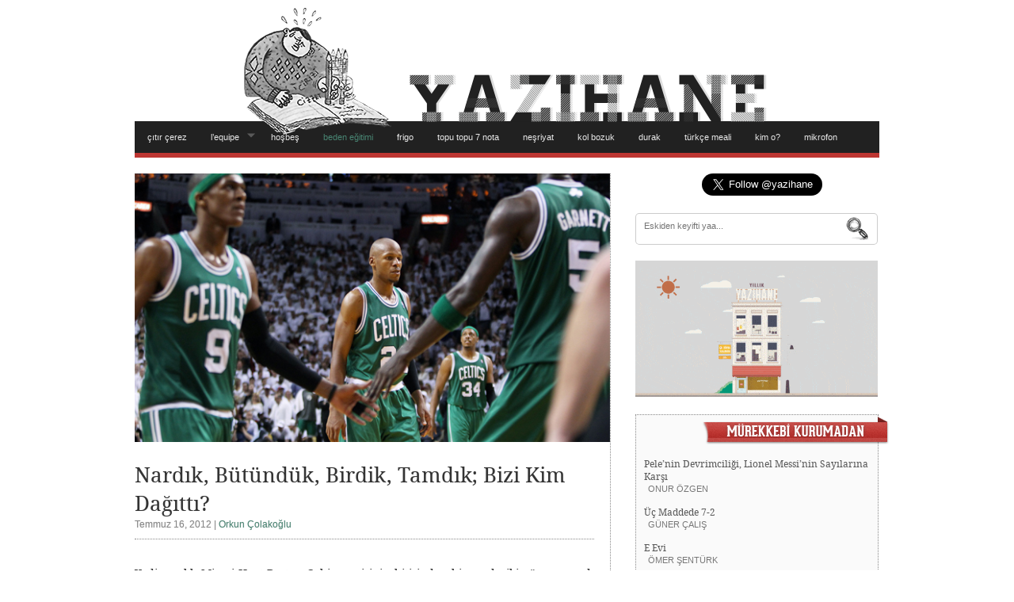

--- FILE ---
content_type: text/html; charset=utf-8
request_url: https://www.yazihaneden.com/2012/07/nardik-butunduk-birdik-tamdik-bizi-kim-dagitti/
body_size: 11579
content:
<!DOCTYPE html>
<html lang="en-US" xmlns:fb="http://ogp.me/ns/fb#">
<head>
<title>  Nardık, Bütündük, Birdik, Tamdık; Bizi Kim Dağıttı? | yazıhane</title>
<!-- Twitter Card --><meta name="twitter:card" content="summary_large_image">
<meta name="twitter:domain" content="yazihaneden.com">
<meta name="twitter:site" content="@yazihane">
<meta name="twitter:creator" content="@orkunco">
<meta name="twitter:title" content="  Nardık, Bütündük, Birdik, Tamdık; Bizi Kim Dağıttı?">
<meta name="twitter:description" content="Yedi maçlık Miami Heat-Boston Celtics serisinin bitişinden bir ya da iki gün sonraydı herhalde, aklıma kendi kendime sorduğum, cevabı da kimseye yaramayacak, garip bir soru takılmıştı. Bir Lakers taraftarı olarak 2008-2012 arasında kendi takımımın geçirdiği beş sezonu mu tercih ederdim, yoksa Celtics’in beş yılını Lakers’ın yaşamış olmasını mı isterdim? Bir tarafta biri Celtics’e karşı kazanılmış [&hellip;] ">
<meta name="twitter:image" content="//uploads.yazihaneden.com/rayallen2.jpg">
<!-- Basic Meta Data --><meta charset="UTF-8">
<meta property="fb:app_id" content="379671432061621">
<meta property="fb:admins" content="576422563,679752133,611138845,610051100,798550007">
<meta charset="windows-1254">
<meta charset="iso-8859-9">
<meta http-equiv="content-type" content="text/html;charset=utf-8">
<meta http-equiv="Content-Type" content="text/html; charset=windows-1254">
<meta http-equiv="Content-Type" content="text/html; charset=iso-8859-9">
<meta name="copyright" content="">
<!-- Fonts --><link href="//fonts.googleapis.com/css?family=Oswald" rel="stylesheet" type="text/css">
<link href="//fonts.googleapis.com/css?family=Open+Sans+Condensed:700,300|Sancreek|Raleway:100" rel="stylesheet" type="text/css">
<script type="text/javascript" src="/wp-content/themes/linen_pro/javascripts/modernizr.custom.79639.js"></script><!-- Favicon --><link rel="shortcut icon" href="/wp-content/themes/linen_pro/images/favicon.png">
<!-- WordPress --><link rel="pingback" href="/xmlrpc.php">
<meta name="robots" content="max-image-preview:large">
<link rel="dns-prefetch" href="//s.w.org">
<link rel="alternate" type="application/rss+xml" title="yazıhane &raquo; Feed" href="/feed/">
<link rel="alternate" type="application/rss+xml" title="yazıhane &raquo; Comments Feed" href="/comments/feed/">
<link rel="alternate" type="application/rss+xml" title="yazıhane &raquo; Nardık, Bütündük, Birdik, Tamdık; Bizi Kim Dağıttı? Comments Feed" href="/2012/07/nardik-butunduk-birdik-tamdik-bizi-kim-dagitti/feed/">
<script type="text/javascript">
			window._wpemojiSettings = {"baseUrl":"https:\/\/s.w.org\/images\/core\/emoji\/13.1.0\/72x72\/","ext":".png","svgUrl":"https:\/\/s.w.org\/images\/core\/emoji\/13.1.0\/svg\/","svgExt":".svg","source":{"concatemoji":"\/wp-includes\/js\/wp-emoji-release.min.js?ver=5.8"}};
			!function(e,a,t){var n,r,o,i=a.createElement("canvas"),p=i.getContext&&i.getContext("2d");function s(e,t){var a=String.fromCharCode;p.clearRect(0,0,i.width,i.height),p.fillText(a.apply(this,e),0,0);e=i.toDataURL();return p.clearRect(0,0,i.width,i.height),p.fillText(a.apply(this,t),0,0),e===i.toDataURL()}function c(e){var t=a.createElement("script");t.src=e,t.defer=t.type="text/javascript",a.getElementsByTagName("head")[0].appendChild(t)}for(o=Array("flag","emoji"),t.supports={everything:!0,everythingExceptFlag:!0},r=0;r<o.length;r++)t.supports[o[r]]=function(e){if(!p||!p.fillText)return!1;switch(p.textBaseline="top",p.font="600 32px Arial",e){case"flag":return s([127987,65039,8205,9895,65039],[127987,65039,8203,9895,65039])?!1:!s([55356,56826,55356,56819],[55356,56826,8203,55356,56819])&&!s([55356,57332,56128,56423,56128,56418,56128,56421,56128,56430,56128,56423,56128,56447],[55356,57332,8203,56128,56423,8203,56128,56418,8203,56128,56421,8203,56128,56430,8203,56128,56423,8203,56128,56447]);case"emoji":return!s([10084,65039,8205,55357,56613],[10084,65039,8203,55357,56613])}return!1}(o[r]),t.supports.everything=t.supports.everything&&t.supports[o[r]],"flag"!==o[r]&&(t.supports.everythingExceptFlag=t.supports.everythingExceptFlag&&t.supports[o[r]]);t.supports.everythingExceptFlag=t.supports.everythingExceptFlag&&!t.supports.flag,t.DOMReady=!1,t.readyCallback=function(){t.DOMReady=!0},t.supports.everything||(n=function(){t.readyCallback()},a.addEventListener?(a.addEventListener("DOMContentLoaded",n,!1),e.addEventListener("load",n,!1)):(e.attachEvent("onload",n),a.attachEvent("onreadystatechange",function(){"complete"===a.readyState&&t.readyCallback()})),(n=t.source||{}).concatemoji?c(n.concatemoji):n.wpemoji&&n.twemoji&&(c(n.twemoji),c(n.wpemoji)))}(window,document,window._wpemojiSettings);
		</script><style type="text/css">img.wp-smiley,
img.emoji {
	display: inline !important;
	border: none !important;
	box-shadow: none !important;
	height: 1em !important;
	width: 1em !important;
	margin: 0 .07em !important;
	vertical-align: -0.1em !important;
	background: none !important;
	padding: 0 !important;
}</style>
<link rel="stylesheet" id="wp-block-library-css" href="/wp-includes/css/dist/block-library/style.min.css?ver=5.8" type="text/css" media="all">
<link rel="stylesheet" id="linen-style-css" href="/wp-content/themes/linen_pro/style.css" type="text/css" media="all">
<link rel="stylesheet" id="wp-pagenavi-css" href="/wp-content/plugins/wp-pagenavi/pagenavi-css.css?ver=2.70" type="text/css" media="all">
<script type="text/javascript" src="/wp-includes/js/jquery/jquery.min.js?ver=3.6.0" id="jquery-core-js"></script><script type="text/javascript" src="/wp-includes/js/jquery/jquery-migrate.min.js?ver=3.3.2" id="jquery-migrate-js"></script><script type="text/javascript" src="/wp-content/themes/linen_pro/javascripts/linen.js" id="linen-js"></script><link rel="https://api.w.org/" href="/wp-json/">
<link rel="alternate" type="application/json" href="/wp-json/wp/v2/posts/5928">
<link rel="EditURI" type="application/rsd+xml" title="RSD" href="/xmlrpc.php?rsd">
<link rel="wlwmanifest" type="application/wlwmanifest+xml" href="/wp-includes/wlwmanifest.xml">
<meta name="generator" content="WordPress 5.8">
<link rel="canonical" href="/2012/07/nardik-butunduk-birdik-tamdik-bizi-kim-dagitti/">
<link rel="shortlink" href="/?p=5928">
<link rel="alternate" type="application/json+oembed" href="/wp-json/oembed/1.0/embed?url=http%3A%2F%2F%2F2012%2F07%2Fnardik-butunduk-birdik-tamdik-bizi-kim-dagitti%2F">
<link rel="alternate" type="text/xml+oembed" href="/wp-json/oembed/1.0/embed?url=http%3A%2F%2F%2F2012%2F07%2Fnardik-butunduk-birdik-tamdik-bizi-kim-dagitti%2F&#038;format=xml">
<meta name="framework" content="Alkivia Framework 0.8">
<meta property="fb:app_id" content="379671432061621">
<meta property="fb:admins" content="576422563,679752133,611138845,610051100,798550007">
<style type="text/css">ol.footnotes li {list-style-type:decimal;}</style>
<!-- Clean Archives Reloaded v3.2.0 | http://www.viper007bond.com/wordpress-plugins/clean-archives-reloaded/ --><script type="text/javascript">
		/* <![CDATA[ */
			jQuery(document).ready(function() {
				jQuery('.car-collapse').find('.car-monthlisting').hide();
				jQuery('.car-collapse').find('.car-monthlisting:first').show();
				jQuery('.car-collapse').find('.car-yearmonth').click(function() {
					jQuery(this).next('ul').slideToggle('fast');
				});
				jQuery('.car-collapse').find('.car-toggler').click(function() {
					if ( 'Expand All' == jQuery(this).text() ) {
						jQuery(this).parent('.car-container').find('.car-monthlisting').show();
						jQuery(this).text('Collapse All');
					}
					else {
						jQuery(this).parent('.car-container').find('.car-monthlisting').hide();
						jQuery(this).text('Expand All');
					}
					return false;
				});
			});
		/* ]]> */
	</script><script type="text/javascript">
		var cpage = 1;

		function pageNavi(box, button, page) {
			document.getElementById(box + "1").style.display = "none";
			document.getElementById(box + "2").style.display = "none";
			document.getElementById(box + "3").style.display = "none";
			document.getElementById(box + page).style.display = "block";

			document.getElementById(button + "1").className = "";
			document.getElementById(button + "2").className = "";
			document.getElementById(button + "3").className = "";
			document.getElementById(button + page).className = "curpage";
		}

		function pageNaviPr() {
			if (cpage == 1)
				return;

			if (cpage == 2)
				document.getElementById("boxbutpre").className = "";

			if (cpage == 3)
				document.getElementById("boxbutnxt").className = "activen";

			document.getElementById("cbox-" + cpage).style.display = "none";
			cpage--;
			document.getElementById("cbox-" + cpage).style.display = "block";
		}

		function pageNaviNx () {
			if (cpage == 3)
				return;

			if (cpage == 2)
				document.getElementById("boxbutnxt").className = "";

			if (cpage == 1)
				document.getElementById("boxbutpre").className = "activep";

			document.getElementById("cbox-" + cpage).style.display = "none";
			cpage++;
			document.getElementById("cbox-" + cpage).style.display = "block";
		}

		function setHeightOfElements(elementID) {
			var box1 = document.getElementById(elementID + "-1");
			var box2 = document.getElementById(elementID + "-2");
			var box3 = document.getElementById(elementID + "-3");

			box2.style.display = "block";
			box3.style.display = "block";

			var maxHeight = Math.max(box1.clientHeight, box2.clientHeight, box3.clientHeight);

			box2.style.display = "none";
			box3.style.display = "none";

			box1.style.height = maxHeight + "px";
			box2.style.height = maxHeight + "px";
			box3.style.height = maxHeight + "px";
		}

		function setMaxHeightOfElements(prefix, count)
		{
			var elements = new Array();
			var maxHeight = 0;

			for (var i = 0; i <= count; i++) {
				elements[i] = document.getElementById(prefix + i.toString());
				elements[i].style.display = "block";

				if (elements[i].clientHeight > maxHeight)
					maxHeight = elements[i].clientHeight;

				if (i > 0)
					elements[i].style.display = "none";
			}

			for (var i = 0; i <= count; i++) {
				elements[i].style.height = maxHeight.toString() + "px";
			}
		}

		function pageNavigation(divprefix, butprefix, current, count)
		{
			for (var i = 0; i <= count; i++) {
				var divEl = document.getElementById(divprefix + i.toString());
				var butEl = document.getElementById(butprefix + i.toString());

				divEl.style.display = "none";
				butEl.className = "";

				if (i == current) {
					divEl.style.display = "block";
					butEl.className = "curpage"
				}
			}
		}

	</script><script type="text/javascript">

	  var _gaq = _gaq || [];
	  _gaq.push(['_setAccount', 'UA-29874666-1']);
	  _gaq.push(['_trackPageview']);

	  (function() {
		var ga = document.createElement('script'); ga.type = 'text/javascript'; ga.async = true;
		ga.src = ('https:' == document.location.protocol ? 'https://ssl' : 'http://www') + '.google-analytics.com/ga.js';
		var s = document.getElementsByTagName('script')[0]; s.parentNode.insertBefore(ga, s);
	  })();

	</script>
</head>
<body class="post-template-default single single-post postid-5928 single-format-standard">
	<script type="text/javascript">
window.__wtw_lucky_site_id = 33515;

	(function() {
		var wa = document.createElement('script'); wa.type = 'text/javascript'; wa.async = true;
		wa.src = ('https:' == document.location.protocol ? 'https://ssl' : 'http://cdn') + '.luckyorange.com/w.js';
		var s = document.getElementsByTagName('script')[0]; s.parentNode.insertBefore(wa, s);
	  })();
	</script><div id="fb-root"></div>
<script>(function(d, s, id) {
  var js, fjs = d.getElementsByTagName(s)[0];
  if (d.getElementById(id)) return;
  js = d.createElement(s); js.id = id;
  js.src = "//connect.facebook.net/en_GB/all.js#xfbml=1&appId=379671432061621";
  fjs.parentNode.insertBefore(js, fjs);
}(document, 'script', 'facebook-jssdk'));</script><script>!function(d,s,id){ var js,fjs=d.getElementsByTagName(s)[0]; if(!d.getElementById(id)){ js=d.createElement(s); js.id=id; js.src="//platform.twitter.com/widgets.js"; fjs.parentNode.insertBefore(js,fjs);}}(document,"script","twitter-wjs");</script><div class="skip-content"><a href="#content">Skip to content</a></div>
	<div id="wrapper" class="clear">
		<div id="header" class="clear">

														<div id="title-logo" align="center">
					<a href="/">
						<img src="//uploads.yazihaneden.com/yazihane-header2.png" alt="yazihaneden.com"></a>
				</div>
										<div id="navigation" class="clear"><ul id="menu-header" class="nav">
<li id="menu-item-774" class="menu-item menu-item-type-taxonomy menu-item-object-category menu-item-774"><a href="/koseler/citir-cerez/">çıtır çerez</a></li>
<li id="menu-item-160" class="menu-item menu-item-type-custom menu-item-object-custom menu-item-has-children menu-item-160">
<a>l&#8217;equipe</a>
<ul class="sub-menu">
<li id="menu-item-24745" class="menu-item menu-item-type-custom menu-item-object-custom menu-item-24745"><a href="/author/alicolak">Ali Çolak</a></li>
	<li id="menu-item-100" class="menu-item menu-item-type-custom menu-item-object-custom menu-item-100"><a href="/author/alimurathamarat">Ali Murat Hamarat</a></li>
	<li id="menu-item-95" class="menu-item menu-item-type-custom menu-item-object-custom menu-item-95"><a href="/author/alpakbulut">Alp Akbulut</a></li>
	<li id="menu-item-21467" class="menu-item menu-item-type-custom menu-item-object-custom menu-item-21467"><a href="/author/anilcansedef">Anıl Can Sedef</a></li>
	<li id="menu-item-17981" class="menu-item menu-item-type-custom menu-item-object-custom menu-item-17981"><a href="/author/araskeser">Aras Keser</a></li>
	<li id="menu-item-268" class="menu-item menu-item-type-custom menu-item-object-custom menu-item-268"><a href="/author/ardaarsik">Arda Arşık</a></li>
	<li id="menu-item-1870" class="menu-item menu-item-type-custom menu-item-object-custom menu-item-1870"><a href="/author/artemisgunebakanli">Artemis Günebakanlı</a></li>
	<li id="menu-item-9993" class="menu-item menu-item-type-custom menu-item-object-custom menu-item-9993"><a href="/author/atlassepet">Atlas Sepet</a></li>
	<li id="menu-item-981" class="menu-item menu-item-type-custom menu-item-object-custom menu-item-981"><a href="/author/batugevcimen">Batuğ Evcimen</a></li>
	<li id="menu-item-2768" class="menu-item menu-item-type-custom menu-item-object-custom menu-item-2768"><a href="/author/burakdavran">Burak Davran</a></li>
	<li id="menu-item-97" class="menu-item menu-item-type-custom menu-item-object-custom menu-item-97"><a href="/author/canbirand">Can Birand</a></li>
	<li id="menu-item-93" class="menu-item menu-item-type-custom menu-item-object-custom menu-item-93"><a href="/author/canereler">Caner Eler</a></li>
	<li id="menu-item-33" class="menu-item menu-item-type-custom menu-item-object-custom menu-item-33"><a href="/author/cempekdogru">Cem Pekdoğru</a></li>
	<li id="menu-item-2769" class="menu-item menu-item-type-custom menu-item-object-custom menu-item-2769"><a href="/author/cemunalan">Cem Ünalan</a></li>
	<li id="menu-item-96" class="menu-item menu-item-type-custom menu-item-object-custom menu-item-96"><a href="/author/cagriturhan">Çağrı Turhan</a></li>
	<li id="menu-item-101" class="menu-item menu-item-type-custom menu-item-object-custom menu-item-101"><a href="/author/cetincemyilmaz">Çetin Cem Yılmaz</a></li>
	<li id="menu-item-102" class="menu-item menu-item-type-custom menu-item-object-custom menu-item-102"><a href="/author/emreyaziciol">Emre Yazıcıol</a></li>
	<li id="menu-item-5926" class="menu-item menu-item-type-custom menu-item-object-custom menu-item-5926"><a href="/author/emreyuruktumen">Emre Yürüktümen</a></li>
	<li id="menu-item-9871" class="menu-item menu-item-type-custom menu-item-object-custom menu-item-9871"><a href="/author/fikretozer">Fikret Özer</a></li>
	<li id="menu-item-22770" class="menu-item menu-item-type-custom menu-item-object-custom menu-item-22770"><a href="/author/gunercalis">Güner Çalış</a></li>
	<li id="menu-item-103" class="menu-item menu-item-type-custom menu-item-object-custom menu-item-103"><a href="/author/hakanartar">Hakan Artar</a></li>
	<li id="menu-item-98" class="menu-item menu-item-type-custom menu-item-object-custom menu-item-98"><a href="/author/inanozdemir">İnan Özdemir</a></li>
	<li id="menu-item-99" class="menu-item menu-item-type-custom menu-item-object-custom menu-item-99"><a href="/author/ismailsenol">İsmail Şenol</a></li>
	<li id="menu-item-94" class="menu-item menu-item-type-custom menu-item-object-custom menu-item-94"><a href="/author/kaankural">Kaan Kural</a></li>
	<li id="menu-item-9701" class="menu-item menu-item-type-custom menu-item-object-custom menu-item-9701"><a href="/author/kerimcanakduman">Kerimcan Akduman</a></li>
	<li id="menu-item-32" class="menu-item menu-item-type-custom menu-item-object-custom menu-item-32"><a href="/author/kubilaykahveci">Kubilay Kahveci</a></li>
	<li id="menu-item-23711" class="menu-item menu-item-type-custom menu-item-object-custom menu-item-23711"><a href="/author/maliselisik">Mali Selışık</a></li>
	<li id="menu-item-9574" class="menu-item menu-item-type-custom menu-item-object-custom menu-item-9574"><a href="/author/mericfunda">Meriç Funda</a></li>
	<li id="menu-item-6752" class="menu-item menu-item-type-custom menu-item-object-custom menu-item-6752"><a href="/author/muratcanege">Murat Can Ege</a></li>
	<li id="menu-item-21466" class="menu-item menu-item-type-custom menu-item-object-custom menu-item-21466"><a href="/author/nikoyenibayrak">Niko Yenibayrak</a></li>
	<li id="menu-item-104" class="menu-item menu-item-type-custom menu-item-object-custom menu-item-104"><a href="/author/onurerdem">Onur Erdem</a></li>
	<li id="menu-item-24746" class="menu-item menu-item-type-custom menu-item-object-custom menu-item-24746"><a href="/author/onurozgen">Onur Özgen</a></li>
	<li id="menu-item-91" class="menu-item menu-item-type-custom menu-item-object-custom menu-item-91"><a href="/author/orkuncolakoglu">Orkun Çolakoğlu</a></li>
	<li id="menu-item-105" class="menu-item menu-item-type-custom menu-item-object-custom menu-item-105"><a href="/author/ozancansulum">Ozan Can Sülüm</a></li>
	<li id="menu-item-26604" class="menu-item menu-item-type-custom menu-item-object-custom menu-item-26604"><a href="/author/omersenturk">Ömer Şentürk</a></li>
	<li id="menu-item-92" class="menu-item menu-item-type-custom menu-item-object-custom menu-item-92"><a href="/author/sedatkoc">Sedat Koç</a></li>
	<li id="menu-item-11485" class="menu-item menu-item-type-custom menu-item-object-custom menu-item-11485"><a href="/author/yigiterulug">Yiğiter Uluğ</a></li>
	<li id="menu-item-267" class="menu-item menu-item-type-custom menu-item-object-custom menu-item-267"><a href="/author/yuceltugan">Yücel Tuğan</a></li>
</ul>
</li>
<li id="menu-item-34" class="menu-item menu-item-type-taxonomy menu-item-object-category menu-item-34"><a href="/koseler/hosbes/">hoşbeş</a></li>
<li id="menu-item-264" class="menu-item menu-item-type-taxonomy menu-item-object-category current-post-ancestor current-menu-parent current-post-parent menu-item-264"><a href="/koseler/beden-egitimi/">beden eğitimi</a></li>
<li id="menu-item-41" class="menu-item menu-item-type-taxonomy menu-item-object-category menu-item-41"><a href="/koseler/frigo/">frigo</a></li>
<li id="menu-item-173" class="menu-item menu-item-type-taxonomy menu-item-object-category menu-item-173"><a href="/koseler/topu-topu-7-nota/">topu topu 7 nota</a></li>
<li id="menu-item-40" class="menu-item menu-item-type-taxonomy menu-item-object-category menu-item-40"><a href="/koseler/nesriyat/">neşriyat</a></li>
<li id="menu-item-176" class="menu-item menu-item-type-taxonomy menu-item-object-category menu-item-176"><a href="/koseler/kol-bozuk/">kol bozuk</a></li>
<li id="menu-item-1869" class="menu-item menu-item-type-taxonomy menu-item-object-category menu-item-1869"><a href="/koseler/durak/">durak</a></li>
<li id="menu-item-21465" class="menu-item menu-item-type-taxonomy menu-item-object-category menu-item-21465"><a href="/koseler/turkce-meali/">türkçe meali</a></li>
<li id="menu-item-241" class="menu-item menu-item-type-taxonomy menu-item-object-category menu-item-241"><a href="/koseler/kim-o/">kim o?</a></li>
<li id="menu-item-27" class="menu-item menu-item-type-taxonomy menu-item-object-category menu-item-27"><a href="/koseler/mikrofon/">mikrofon</a></li>
</ul></div>		</div>
<!--end header-->
					<div id="singleContent">
						<div id="post-5928" class="single post-5928 post type-post status-publish format-standard has-post-thumbnail hentry category-beden-egitimi author-orkuncolakoglu">
				<div class="crop">
					<img width="620" height="350" src="//uploads.yazihaneden.com/rayallen2.jpg" class="single-post-thm alignleft wp-post-image" alt="" loading="lazy" srcset="//uploads.yazihaneden.com/rayallen2.jpg 620w, //uploads.yazihaneden.com/rayallen2-300x169.jpg 300w" sizes="(max-width: 620px) 100vw, 620px">
</div>
				<h1 class="single-post-title">Nardık, Bütündük, Birdik, Tamdık; Bizi Kim Dağıttı?</h1>
				
								<div class="single-post-meta-s">
					Temmuz 16, 2012					 |  
					<a href="/author/orkuncolakoglu/" title="Posts by Orkun Çolakoğlu" rel="author">Orkun Çolakoğlu</a>				</div>
				<div class="entry single clear">
					<p style="text-align: justify;">Yedi maçlık Miami Heat-Boston Celtics serisinin bitişinden bir ya da iki gün sonraydı herhalde, aklıma kendi kendime sorduğum, cevabı da kimseye yaramayacak, garip bir soru takılmıştı. Bir Lakers taraftarı olarak 2008-2012 arasında kendi takımımın geçirdiği beş sezonu mu tercih ederdim, yoksa Celtics’in beş yılını Lakers’ın yaşamış olmasını mı isterdim? Bir tarafta biri Celtics’e karşı kazanılmış iki şampiyonluk, ayrıca bir de final duruyordu, diğer taraftaysa tek ama Lakers’a karşı, hem de ezici son maç zaferiyle kazanılmış bir şampiyonluk ve yedinci maçın son anlarına kadar ayakta kalınmış bir final. 2010 şampiyonluğundan sonra duyduğum hazzın ne kadar büyük olduğunu hatırlayarak soruyu zihnimden kovmam fazla uzun sürmedi ama kabak gibi duran fazladan bir şampiyonluğa rağmen neden böyle bir kıyasta bulunmuştum? Cevabı son iki yıldaydı. Lakers’ta biri berbat, diğeri de o kadar olmasa da yine de tatsız biten son iki sezonun ardından neredeyse şampiyonluklar unutulmuştu, takım tatsız bir dağılmanın eşiğindeydi, Pau Gasol gibi bir adam için bile taraftarın büyük bölümü “defolsun gitsin” noktasına gelmişti ve bu hal çok canımı sıkıyordu. Celtics ise kendi devri kapanırken (ya da öyle düşünülürken) son ana kadar direnmeyi başarmıştı ve takımın her önemli parçası taraftarlarınca minnetle hatırlanacaktı. Eğer bu takımı tutuyor olsam benim için geride kalan beş senenin en anlamlı anı, şampiyonluk ya da başka bir başarı anı değil, <a href="https://www.youtube.com/watch?v=ehmwmpBoiF4" onclick="javascript:_gaq.push(['_trackEvent','outbound-article','http://www.youtube.com']);">Miami serisinin yedinci maçının son saniyelerinde Pierce, Garnett ve Allen’ın kenara geldiği, Doc Rivers’ın ağlamamak için zor durduğu o an</a> olurdu.</p>
<p style="text-align: justify;">Ve bu yüzden Ray Allen’ın Miami’ye gitme kararı bende bile hayalkırıklığı yarattı.</p>
<p style="text-align: justify;">Celtics’in ya da Danny Ainge’in Allen’a yaptığı kelekleri gözardı ediyor değilim. Herkes biliyor ki, 2010’dan itibaren takım her yıl en az bir kere onu takas etmeye yeltendi, hatta son olarak bu sezon Memphis’le anlaşmaya o kadar yaklaşmışlardı ki, Rivers haberi oyuncusuna iletmişti. Bir oyuncuyu takas etmek ya da etmeye çalışmak insanlık suçu değil elbette ama Allen gibi sahada hep elinden geleni yapan, geldiğinden beri çoğunlukla üst düzey performans veren, buna karşılık bir kez değil, üç yıl üst üste şutlanmaya çalışılmış bir oyuncu olarak içerlemekte haklıdır. Ayrıca şimdilerde öğreniyoruz ki, Rajon Rondo’yla birbirlerinden hiç hoşlanmıyorlarmış. Herhalde ben de olsam, son üç yıldır beni gözden çıkarmış, yeni dönemdeki bir numaralı yıldızı ve aynı zamanda oyun kurucusu olan adamla konuşmadığım, üstelik ilk beşteki yerimi de kaybettiğim takımda artık kalmak istemezdim. Kim ne diyebilir ki? Sonuçta Allen basketbol kariyerini Boston Celtics’e borçlu değil.</p>
<p style="text-align: justify;">Fakat Celtics’e ya da taraftarlara olmasa bile en azından takım arkadaşlarına, onlarla geçirdiği yıllara, tattığı sevinçlere ve hüzünlere, kazandıkları başarılara, o yedinci maçın son saniyelerine borçlu olduğu bir şey vardı: Gidecekse de iki takıma gitmemek. Bir tanesi Lakers, diğeri de Heat.<a href="#footnote_0_5928" id="identifier_0_5928" class="footnote-link footnote-identifier-link" title="Knicks son d&ouml;nemde Celtics&rsquo;le ciddi bir rekabet yaşamadığı i&ccedil;in, Boston-New York &ccedil;ekişmesine rağmen dışarıda&nbsp; tutuyorum">1</a> Allen’ın bundan sonra Celtics forması giymeyi kaldıramayan gururuna saygı duyarım, ama son iki yılda en büyük rakipleri olan ve her ikisinde de onları eleyen, üstelik hala yarış halinde oldukları takıma gitmeyi nasıl kendine yedirebildi, bunu anlamıyorum. Kararında, kendisini sürekli satışa koyan takımdan intikam alma hevesi ağır bastıysa, takım arkadaşları ve koçlarıyla oluşturdukları küçük çemberin içerisinde yaşadıklarının hiç mi kıymeti yoktu? Herkes biliyor ki bu Celtics takımı yetenekleri kadar kuvvetli bağlarıyla da diğer birçok takımdan ayrı yerde duruyordu. Kariyerinin sonunda bir şampiyonluk daha kazanmak istediyse, ona ilgi gösteren Spurs, Thunder ya da Bulls’la deneyemez miydi? Sıcak hava, güzel ortam ve golf cezbettiyse de, soru basit: Değer miydi?</p>
<p style="text-align: justify;">Belki Allen hakkında konuşuyorken Steve Nash’e de değinmek gerekir ama bana göre aralarında ciddi farklar var. En önemlisi, Lakers ve Suns arasındaki rekabet artık geride kalmıştı ve uzun bir süre su yüzüne çıkmayacaktı. Celtics ise daha bu yıl Heat’e konferans finali yedinci maçının sonlarında teslim oldu. Celtics’in seneye o noktaya gelip gelemeyeceği ayrı bir konu,  o çekişme henüz devam ediyordu. Dahası, Nash kendisine hem maddi açıdan cazip bir teklif sunabilen, hem şampiyonluk şansı olan, hem de boşandığı eşiyle birlikte Phoenix’te yaşayan çocuklarına kısmen yakın bir şehirde bulunan tek takıma gitti. Teklif yapan diğer takımlar arasında hem Lakers kadar para verip hem de şampiyonluk şansı bulunan ikinci bir takım bile yoktu. O yüzden Nash’in seçimini Allen’ınkiyle yan yana koyamam. Bunun Lakers’lı olmamla hiçbir ilgisi yok.</p>
<p style="text-align: justify;">Danny Ainge’e bu çekirdekten çabuk vazgeçtiği, sahneden beraber inmeyi haketmiş bu adamlara yeterli saygıyı göstermeyerek onları dağıtmaya çalıştığı için öfkelenebilirsiniz.<a href="#footnote_1_5928" id="identifier_1_5928" class="footnote-link footnote-identifier-link" title="Hatta kurcalama merakı neticesinde &ouml;nceki sezon Kendrick Perkins-Jeff Green takasını yapıp, o d&ouml;neme kadar ligin en iyisi gibi g&ouml;z&uuml;ken takımı belki de şampiyonluktan etmiştir.">2</a> Ray Allen’ın Celtics’te daha fazla kalmak istememesine sonuna kadar hak verebilirsiniz. Bu iki konuda size katılabilirim. Ama savaşta saf değiştiren adama ne olursa olsun anlayış gösteremem. Allen’ın yaptığı bu gibi geliyor bana. Yazık diyebiliyorum.</p>
<ol class="footnotes">
<li id="footnote_0_5928" class="footnote">Knicks son dönemde Celtics’le ciddi bir rekabet yaşamadığı için, Boston-New York çekişmesine rağmen dışarıda  tutuyorum [<a href="#identifier_0_5928" class="footnote-link footnote-back-link">&#8617;</a>]</li>
<li id="footnote_1_5928" class="footnote">Hatta kurcalama merakı neticesinde önceki sezon Kendrick Perkins-Jeff Green takasını yapıp, o döneme kadar ligin en iyisi gibi gözüken takımı belki de şampiyonluktan etmiştir. [<a href="#identifier_1_5928" class="footnote-link footnote-back-link">&#8617;</a>]</li>
</ol>
</div>
<!--end entry-->
				<div class="post-footer clear">
					<!--<div class="tags">
											</div>-->
					<div class="cats">
						<!-- twitter -->
						<div style="float:right;"><a href="https://twitter.com/share" class="twitter-share-button" data-via="yazihane" data-text="Nardık, Bütündük, Birdik, Tamdık; Bizi Kim Dağıttı? | Orkun Çolakoğlu: ">Tweet</a></div>
<div style="margin-right:30px;float:right;" class="fb-like" data-send="true" data-layout="button_count" data-show-faces="false" data-font="arial"></div>					</div>
				</div>
<!--end post footer-->
								<div id="authorHead">
					<div class="thumb">
						<img src="//uploads.yazihaneden.com/userphoto/3.thumbnail.png" alt="Orkun Çolakoğlu" width="100" height="100" class="photo">
</div>
					<div class="title">
						<a href="/author/orkuncolakoglu/" title="Posts by Orkun Çolakoğlu" rel="author">Orkun Çolakoğlu</a>					</div>
					<div class="bio">
						<a href="https://twitter.com/#!/orkunco" class="twitter" target="_blank">
							@orkunco						</a>
						<br><a href="/cdn-cgi/l/email-protection#38574a534d565b57785f55595154165b5755" class="twitter" target="_blank">
							<span class="__cf_email__" data-cfemail="e58a978e908b868aa58288848c89cb868a88">[email&#160;protected]</span>						</a>
						<br><a href="/author/orkuncolakoglu/feed" class="twitter" target="_blank">
							rss feed
						</a>
					</div>
					<div class="posts">
						<li><a href="/2016/04/kobe-gidiyor-nihayet/" rel="bookmark" class="single-post-author-posts">Kobe Gidiyor… Nihayet!</a></li>
<li><a href="/2015/11/nba-baslarken-pasifik/" rel="bookmark" class="single-post-author-posts">NBA Başlarken: Pasifik</a></li>
<li><a href="/2015/11/nba-baslarken-kuzeybati/" rel="bookmark" class="single-post-author-posts">NBA Başlarken: Kuzeybatı</a></li>					</div>
				</div>
												<!-- Facebook Comments for WordPress: http://peadig.com/wordpress-plugins/facebook-comments/ --><div class="fb-comments" data-href="http://www.yazihaneden.com/2012/07/nardik-butunduk-birdik-tamdik-bizi-kim-dagitti/" data-num-posts="4" data-width="580" data-colorscheme="light"></div>				  
			</div>
<!--end post-->
					</div>
<!--end content-->
	<div id="sidebarRand">
	 <div id="twitter">
<a href="https://twitter.com/yazihane" class="twitter-follow-button" data-show-count="false" data-size="large">Follow @yazihane</a>
<script data-cfasync="false" src="/cdn-cgi/scripts/5c5dd728/cloudflare-static/email-decode.min.js"></script><script>!function(d,s,id){var js,fjs=d.getElementsByTagName(s)[0];if(!d.getElementById(id)){js=d.createElement(s);js.id=id;js.src="//platform.twitter.com/widgets.js";fjs.parentNode.insertBefore(js,fjs);}}(document,"script","twitter-wjs");</script>
</div>
<div id="search-box"><form action="/" id="search-form" method="get" target="_top">
<input id="search-text" name="s" placeholder="Eskiden keyifti yaa..." type="text"><button id="search-button" type="submit"><span>Ara</span></button>
</form></div>
<div id="book-ad"><a href="/kitap" target="_blank"><img src="/wp-content/themes/linen_pro/images/yazihane-yillik-low.gif"></a></div>
<div id="sideCatNoImage"><img src="/wp-content/themes/linen_pro/images/murekkepbannerside.png"></div>
<div id="sideCatContBox">
<div id="cbox-1" class="catArch">
<h3 class="widgetAuthorPost"><a href="/2021/01/pelenin-devrimciligi-lionel-messinin-sayilarina-karsi/" rel="bookmark">Pele&#8217;nin Devrimciliği, Lionel Messi&#8217;nin Sayılarına Karşı</a></h3>
<h3 class="widgetAuthor"><a href="/author/onurozgen/" title="Posts by Onur Özgen" rel="author">Onur Özgen</a></h3>
<h3 class="widgetAuthorPost"><a href="/2020/10/uc-maddede-7-2/" rel="bookmark">Üç Maddede 7-2</a></h3>
<h3 class="widgetAuthor"><a href="/author/gunercalis/" title="Posts by Güner Çalış" rel="author">Güner Çalış</a></h3>
<h3 class="widgetAuthorPost"><a href="/2020/07/e-evi/" rel="bookmark">E Evi</a></h3>
<h3 class="widgetAuthor"><a href="/author/omersenturk/" title="Posts by Ömer Şentürk" rel="author">Ömer Şentürk</a></h3>
<h3 class="widgetAuthorPost"><a href="/2020/06/hayal-saraylari/" rel="bookmark">Hayal Sarayları</a></h3>
<h3 class="widgetAuthor"><a href="/author/cempekdogru/" title="Posts by Cem Pekdoğru" rel="author">Cem Pekdoğru</a></h3>
<h3 class="widgetAuthorPost"><a href="/2020/03/berlin-yeryuzundeki-en-cirkin-ve-sikici-sehir/" rel="bookmark">&#8220;Berlin Yeryüzündeki En Çirkin ve Sıkıcı Şehir&#8221;</a></h3>
<h3 class="widgetAuthor"><a href="/author/onurozgen/" title="Posts by Onur Özgen" rel="author">Onur Özgen</a></h3>
</div>
<div id="cbox-2" class="catArch" style="display:none;">
<h3 class="widgetAuthorPost"><a href="/2020/02/jurgen-kloppun-pres-futbolu-gunumuze-neden-mukemmel-uyuyor/" rel="bookmark">Jürgen Klopp&#8217;un Pres Futbolu Günümüze Neden Mükemmel Uyuyor?</a></h3>
<h3 class="widgetAuthor"><a href="/author/onurozgen/" title="Posts by Onur Özgen" rel="author">Onur Özgen</a></h3>
<h3 class="widgetAuthorPost"><a href="/2020/01/alexandra-palacein-16-ziyaretcisi/" rel="bookmark">Alexandra Palace&#8217;ın 16 Ziyaretçisi</a></h3>
<h3 class="widgetAuthor"><a href="/author/omersenturk/" title="Posts by Ömer Şentürk" rel="author">Ömer Şentürk</a></h3>
<h3 class="widgetAuthorPost"><a href="/2019/10/70/" rel="bookmark">70</a></h3>
<h3 class="widgetAuthor"><a href="/author/gunercalis/" title="Posts by Güner Çalış" rel="author">Güner Çalış</a></h3>
<h3 class="widgetAuthorPost"><a href="/2019/10/her-seyden-once-insanin-kendini-unutabilmesi-gerekir/" rel="bookmark">&#8220;Her Şeyden Önce İnsanın Kendini Unutabilmesi Gerekir&#8221;</a></h3>
<h3 class="widgetAuthor"><a href="/author/onurozgen/" title="Posts by Onur Özgen" rel="author">Onur Özgen</a></h3>
<h3 class="widgetAuthorPost"><a href="/2019/09/kolej-havasi-besiktasin-altin-cagindan-cok-daha-fazlasi/" rel="bookmark">Beşiktaş&#8217;ın Altın Çağı&#8217;ndan Çok Daha Fazlası</a></h3>
<h3 class="widgetAuthor"><a href="/author/onurozgen/" title="Posts by Onur Özgen" rel="author">Onur Özgen</a></h3>
</div>
<div id="cbox-3" class="catArch" style="display:none;">
<h3 class="widgetAuthorPost"><a href="/2019/08/gitmek/" rel="bookmark">Gitmek</a></h3>
<h3 class="widgetAuthor"><a href="/author/ozancansulum/" title="Posts by Ozan Can Sülüm" rel="author">Ozan Can Sülüm</a></h3>
<h3 class="widgetAuthorPost"><a href="/2018/12/sissokonun-takimi/" rel="bookmark">Sissoko&#8217;nun Takımı</a></h3>
<h3 class="widgetAuthor"><a href="/author/gunercalis/" title="Posts by Güner Çalış" rel="author">Güner Çalış</a></h3>
<h3 class="widgetAuthorPost"><a href="/2018/11/dunyanin-hicbir-yerinde/" rel="bookmark">Dünyanın Hiçbir Yerinde</a></h3>
<h3 class="widgetAuthor"><a href="/author/ozancansulum/" title="Posts by Ozan Can Sülüm" rel="author">Ozan Can Sülüm</a></h3>
<h3 class="widgetAuthorPost"><a href="/2018/11/veda-edilen-zamanlar/" rel="bookmark">Veda Edilen Zamanlar</a></h3>
<h3 class="widgetAuthor"><a href="/author/omersenturk/" title="Posts by Ömer Şentürk" rel="author">Ömer Şentürk</a></h3>
<h3 class="widgetAuthorPost"><a href="/2018/10/italyan-isi/" rel="bookmark">İtalyan İşi</a></h3>
<h3 class="widgetAuthor"><a href="/author/gunercalis/" title="Posts by Güner Çalış" rel="author">Güner Çalış</a></h3>
</div>
<script>setHeightOfElements("cbox")</script><div class="archive-navi">
<a id="boxbutnxt" class="activen" onclick="pageNaviNx();"></a><a id="boxbutpre" onclick="pageNaviPr();"></a>
</div>
<div class="clear"></div>
</div>
<div id="sideCat"><img src="/wp-content/themes/linen_pro/images/nesriyatbannerside.png"></div>
<div id="sideCatCont">
<h3 class="widgetAuthorPost"><a href="/2020/07/e-evi/" rel="bookmark">E Evi</a></h3>
<h3 class="widgetAuthor"><a href="/author/omersenturk/" title="Posts by Ömer Şentürk" rel="author">Ömer Şentürk</a></h3>
<h3 class="widgetAuthorPost"><a href="/2018/08/bir-yazarin-ogleden-sonrasi/" rel="bookmark">Bir Yazarın Öğleden Sonrası</a></h3>
<h3 class="widgetAuthor"><a href="/author/cempekdogru/" title="Posts by Cem Pekdoğru" rel="author">Cem Pekdoğru</a></h3>
<h3 class="widgetAuthorPost"><a href="/2017/06/darwinin-zamansiz-gomulusu/" rel="bookmark">Darwin&#8217;in Zamansız Gömülüşü</a></h3>
<h3 class="widgetAuthor"><a href="/author/gunercalis/" title="Posts by Güner Çalış" rel="author">Güner Çalış</a></h3>
</div>
<div id="sideCat"><img src="/wp-content/themes/linen_pro/images/citircerezbannerside.png"></div>
<div id="sideCatCont">
<h3 class="widgetAuthorPost"><a href="/2020/04/ozlem-son-buldu/" rel="bookmark">Özlem Son Buldu!</a></h3>
<h3 class="widgetAuthor"><a href="/author/hakanartar/" title="Posts by Hakan Artar" rel="author">Hakan Artar</a></h3>
<h3 class="widgetAuthorPost"><a href="/2019/10/kazandi/" rel="bookmark">Kazandı!</a></h3>
<h3 class="widgetAuthor"><a href="/author/alimurathamarat/" title="Posts by Ali Murat Hamarat" rel="author">Ali Murat Hamarat</a></h3>
<h3 class="widgetAuthorPost"><a href="/2019/07/peloton-gunlukleri-6-dogrusu-olmayan-yanlislar/" rel="bookmark">Peloton Günlükleri #6: Doğrusu Olmayan Yanlışlar</a></h3>
<h3 class="widgetAuthor"><a href="/author/omersenturk/" title="Posts by Ömer Şentürk" rel="author">Ömer Şentürk</a></h3>
</div>
<div id="sideCat"><img src="/wp-content/themes/linen_pro/images/hosbesbannerside.png"></div>
<div id="sideCatCont">
<h3 class="widgetAuthorPost"><a href="/2016/01/yuvarlak-masa-david-blatt/" rel="bookmark">Yuvarlak Masa: David Blatt</a></h3>
<h3 class="widgetAuthor"><a href="/author/yazihandekiler/" title="Posts by Yazıhanedekiler" rel="author">Yazıhanedekiler</a></h3>
<h3 class="widgetAuthorPost"><a href="/2016/01/premier-league-yahut-somestre/" rel="bookmark">Premier League yahut Sömestre</a></h3>
<h3 class="widgetAuthor"><a href="/author/yazihandekiler/" title="Posts by Yazıhanedekiler" rel="author">Yazıhanedekiler</a></h3>
<h3 class="widgetAuthorPost"><a href="/2015/02/nba-all-star-nasil-olacak-bu-isler/" rel="bookmark">NBA All-Star: Nasıl Olacak Bu İşler?</a></h3>
<h3 class="widgetAuthor"><a href="/author/yazihandekiler/" title="Posts by Yazıhanedekiler" rel="author">Yazıhanedekiler</a></h3>
</div>
<div id="sideCatNoImage"><img src="/wp-content/themes/linen_pro/images/facebookbannerside.png"></div>
<div id="sideCatContBox" style="background-color:#fff;"><div class="fb-like-box" data-href="https://www.facebook.com/yazihaneden" data-width="290" data-height="340" data-show-faces="true" data-header="false" data-stream="false" data-show-border="false"></div></div>	</div>
<!--end sidebar-->
</div>
<!--end wrapper-->
	<div id="copyright" class="wrapper">
		<div id="copyrightInfo">
		<img src="/wp-content/themes/linen_pro/images/footericon.png" class="">
</div>
		<a href="/koseler/citir-cerez/">&ccedil;&#305;t&#305;r &ccedil;erez</a>  
		<a href="/koseler/hosbes/">ho&#351;be&#351;</a>
		<a href="/koseler/beden-egitimi/">beden e&#287;itimi</a>
		<a href="/koseler/frigo/">frigo</a>
		<a href="/koseler/topu-topu-7-nota/">topu topu 7 nota</a>
		<a href="/koseler/nesriyat/">ne&#351;riyat</a>
		<a href="/koseler/kol-bozuk/">kol bozuk</a>
		<a href="/koseler/durak/">durak</a>
		<a href="/koseler/kim-o/">kim o?</a>
		<a href="/koseler/mikrofon/">mikrofon</a>
		<hr>
<p>8 &#351;ubat 2012 - 19 aralık 2022, yazıhane</p>
		</div>
	<!--end copyright-->
<script type="text/javascript" src="/wp-includes/js/comment-reply.min.js?ver=5.8" id="comment-reply-js"></script><script type="text/javascript" src="/wp-includes/js/wp-embed.min.js?ver=5.8" id="wp-embed-js"></script><!-- Facebook Comments for WordPress: http://peadig.com/wordpress-plugins/facebook-comments/ --><div id="fb-root"></div>
<script>(function(d, s, id) {
  var js, fjs = d.getElementsByTagName(s)[0];
  if (d.getElementById(id)) return;
  js = d.createElement(s); js.id = id;
  js.src = "//connect.facebook.net/en_US/all.js#xfbml=1&appId=379671432061621";
  fjs.parentNode.insertBefore(js, fjs);
}(document, 'script', 'facebook-jssdk'));</script>
<script defer src="https://static.cloudflareinsights.com/beacon.min.js/vcd15cbe7772f49c399c6a5babf22c1241717689176015" integrity="sha512-ZpsOmlRQV6y907TI0dKBHq9Md29nnaEIPlkf84rnaERnq6zvWvPUqr2ft8M1aS28oN72PdrCzSjY4U6VaAw1EQ==" data-cf-beacon='{"version":"2024.11.0","token":"bb120157065a461bbca2cf044f9fd001","r":1,"server_timing":{"name":{"cfCacheStatus":true,"cfEdge":true,"cfExtPri":true,"cfL4":true,"cfOrigin":true,"cfSpeedBrain":true},"location_startswith":null}}' crossorigin="anonymous"></script>
</body>
</html>

--- FILE ---
content_type: text/css; charset=utf-8
request_url: https://www.yazihaneden.com/wp-content/themes/linen_pro/style.css
body_size: 344
content:
/*
Theme Name: Linen PRO
Theme URI: http://thethemefoundry.com/linen/
Description: A clean and flexible magazine style theme. Features custom typography options, custom background support, and a featured post slider.
Version: 1.3.4
Author: The Theme Foundry
Author URI: http://thethemefoundry.com/
Tags: fixed-width, two-columns, white, custom-background, right-sidebar, threaded-comments, custom-colors, theme-options, translation-ready
License: GNU General Public License
License URI: LICENSE
*/

/*
	Copyright (C) 2008 - 2011 The Theme Foundry

	This program is free software: you can redistribute it and/or modify
	it under the terms of the GNU General Public License as published by
	the Free Software Foundation, either version 3 of the License, or
	(at your option) any later version.

	This program is distributed in the hope that it will be useful,
	but WITHOUT ANY WARRANTY; without even the implied warranty of
	MERCHANTABILITY or FITNESS FOR A PARTICULAR PURPOSE.  See the
	GNU General Public License for more details.

	You should have received a copy of the GNU General Public License
	along with this program.  If not, see <http://www.gnu.org/licenses/>.

*/

/* Import Stylesheets
-----------------------------------------------------------*/
@import url("/wp-content/themes/linen_pro/stylesheets/master.css");

/* Required WordPress Classes, don't remove these.
-----------------------------------------------------------*/
.aligncenter {
  display: block;
  margin-left: auto;
  margin-right: auto;
}
.alignleft { float: left; }
.alignright { float: right; }

/* Make all custom CSS changes in a Child Theme.  Any custom
changes you make here will be overidden when you upgrade the theme.
-----------------------------------------------------------*/

--- FILE ---
content_type: text/css; charset=utf-8
request_url: https://www.yazihaneden.com/wp-content/themes/linen_pro/stylesheets/master.css
body_size: 10681
content:
@font-face {
    font-family: 'DroidSerif';
    font-weight: normal;
    font-style: normal;

    src: url('/wp-content/themes/linen_pro/stylesheets/droid-serif/droidserif-regular-webfont.eot');
    src: local('DroidSerif'),
    	 local('droidserif-regular-webfont'),
    	 url('/wp-content/themes/linen_pro/stylesheets/droid-serif/droidserif-regular-webfont.eot#iefix') format('embedded-opentype'),
         url('/wp-content/themes/linen_pro/stylesheets/droid-serif/droidserif-regular-webfont.woff') format('woff'),
         url('/wp-content/themes/linen_pro/stylesheets/droid-serif/droidserif-regular-webfont.ttf') format('truetype'),
         url('/wp-content/themes/linen_pro/stylesheets/droid-serif/droidserif-regular-webfont.svg#webfontHVZAycel') format('svg');
}

@font-face {
    font-family: 'DroidSerif';
    font-weight: normal;
    font-style: italic;

    src: url('/wp-content/themes/linen_pro/stylesheets/DroidSerif-Italic-webfont.eot');
    src: local('DroidSerif'),
    	 local('DroidSerif-Italic-webfont.eot'),
    	 url('/wp-content/themes/linen_pro/stylesheets/DroidSerif-Italic-webfont.eot#iefix') format('embedded-opentype'),
         url('/wp-content/themes/linen_pro/stylesheets/DroidSerif-Italic-webfont.woff') format('woff'),
         url('/wp-content/themes/linen_pro/stylesheets/DroidSerif-Italic-webfont.ttf') format('truetype'),
         url('/wp-content/themes/linen_pro/stylesheets/DroidSerif-Italic-webfont.svg#DroidSerifItalic') format('svg');
}

@font-face {
    font-family: 'DroidSerif';
    font-weight: bold;
    font-style: normal;

    src: url('/wp-content/themes/linen_pro/stylesheets/droid-serif/droidserif-bold-webfont.eot');
    src: local('DroidSerif'),
	     local('droidserif-bold-webfont.eot'),
    	 url('/wp-content/themes/linen_pro/stylesheets/droid-serif/droidserif-bold-webfont.eot#iefix') format('embedded-opentype'),
         url('/wp-content/themes/linen_pro/stylesheets/droid-serif/droidserif-bold-webfont.woff') format('woff'),
         url('/wp-content/themes/linen_pro/stylesheets/droid-serif/droidserif-bold-webfont.ttf') format('truetype'),
         url('/wp-content/themes/linen_pro/stylesheets/droid-serif/droidserif-bold-webfont.svg#webfont7UJUYbKR') format('svg');
}

@font-face {
    font-family: 'DroidSerif';
    font-weight: bold;
    font-style: italic;

    src: url('/wp-content/themes/linen_pro/stylesheets/droid-serif/droidserif-bolditalic-webfont.eot');
    src: local('DroidSerif'),
	     local('droidserif-bolditalic-webfont.eot'),
    	 url('/wp-content/themes/linen_pro/stylesheets/droid-serif/droidserif-bolditalic-webfont.eot#iefix') format('embedded-opentype'),
         url('/wp-content/themes/linen_pro/stylesheets/droid-serif/droidserif-bolditalic-webfont.woff') format('woff'),
         url('/wp-content/themes/linen_pro/stylesheets/droid-serif/droidserif-bolditalic-webfont.ttf') format('truetype'),
         url('/wp-content/themes/linen_pro/stylesheets/droid-serif/droidserif-bolditalic-webfont.svg#webfontRxmXp45W') format('svg');
}
/*---------------------------------------------------------

	Stylesheet Overview

------------------------------------------------------------

	----- Table of Contents -----

	1.  Reset
	2.  Body and links
	3.  Basic Structure
	4.  Header
	5.  Featured slider
	6.  Post styling
	7.  Pages, page templates, archives
	8.  Sidebar
	9.  Comments
	10. Default floats and image styling
	11. Footer

	----- Font / line-height sizing -----

	Base font-size is 62.5% = 10px
	1.2em = 12px

	----- IMPORTANT NOTE -----

	DO NOT make edits to this file, your edits will vanish
	when you upgrade the theme. Instead add your custom CSS to
	the style.css file in the pro child theme. Any new styles
	you add there will automatically override this imported
	stylesheet. This will also make your life a whole lot
	easier when it comes time to upgrade the theme.
*/

/*---------------------------------------------------------
	1. Reset
------------------------------------------------------------ */
html, body, div, span, applet, object, iframe, h1, h2, h3, h4, h5, h6, p, blockquote, pre, a, abbr, acronym, address, big, cite, code, del, dfn, em, font, img, ins, kbd, q, s, samp, small, strike, strong, sub, sup, tt, var, b, u, i, center, dl, dt, dd, ol, ul, li, fieldset, form, label, legend, table, caption, tbody, tfoot, thead, tr, th, td { margin: 0; padding: 0; border: 0; outline: 0; font-size: 100%; vertical-align: baseline; background: transparent; }
body { line-height: 1; }
ol, ul { list-style: none; }
blockquote, q { quotes: none; }
table { border-collapse: collapse; border-spacing: 0; }
img { -ms-interpolation-mode: bicubic; }

/*---------------------------------------------------------
	2. Body and links
------------------------------------------------------------ */
body {
	font-size: 62.5%;
	font-family: Georgia, Times, serif;
	color: #333;
	background-color: #fff;
	/*background: url('/wp-content/themes/linen_pro/images/body-bg.jpg');*/

}
a:link, a:visited {
	color: #3a3a3a;
	text-decoration: none;
}
a:hover {
	color: #3a3a3a;
}
::-moz-selection {
	background-color: #444;
	color: #fff;
}
::selection {
	background-color: #444;
	color: #fff;
}
/*---------------------------------------------------------
	Front Page
------------------------------------------------------------ */
#contentFront {
	float: left;
	width: 420px;
	margin-left: 30px;
	padding-bottom: 30px;
	padding-right: 5px;
	border-right: 1px dotted #888;
}
#contentFront .crop {
	width: 425px;
	max-height: 265px;
	overflow: hidden;
}
#contentFront .crop img {
	width: 425px;
}
#contentFront div.alignright {
	padding-right: 15px;
}
#contentFront .entry {
	margin: 0px 0px 10px 0px;
}
#contentFront .fpintro {
	color: #888;
	font-family: Helvetica, sans-serif;
	font-size: 12px;
	line-height: 16px;
	padding: 0px 15px 10px 0px;
}
#contentFront h3.author {
	font-family: Helvetica, sans-serif;
	font-size: 11px;
	text-transform: uppercase;
	padding: 5px 15px 5px 0px;
	line-height: 14px;
}
#contentFront h3.author a {
	color: #498573;
}
#contentFront h3.author a:hover {
	color: #888;
	text-decoration: none;
}
#contentFront h3.date {
	font-family: Helvetica, sans-serif;
	font-size: 11px;
	color: #888;
	padding-bottom: 5px;
}
#contentFront h2.title {
	font-family: 'DroidSerif', serif;
	text-shadow: 0px 0px 1px #ccc;
	font-size:1.2em;
	margin: 0px;
	padding: 0px 15px 0px 0px;
}
#contentFront .post {
	margin: 0px;
}
#contentFront hr,
.sideHead hr {
	background-color:#fff;
	border-bottom: #888 1px dotted;
	color:#fff;
	margin-bottom: 10px;
}
#sideOne,
#sideTwo {
	width: 268px;
	float: left;
	border: none;
}
.sideHead {
	background-repeat: no-repeat;
	background-position: top right;
	width: 268px;
	float: left;
	margin-bottom: 40px;
}
.sideHead h2.title {
	font-family: 'DroidSerif', serif;
	text-shadow: 0px 0px 1px #ccc;
	font-size: 14px;
	margin: 0px;
	padding: 0px 15px 0px 0px;
	font-weight: normal;
	padding-left: 10px;
	padding-right: 10px;
}
.sideHead h2.title a:hover {
	color: #bd3632;
}
.sideHead h3.author {
	font-family: Helvetica, sans-serif;
	font-size: 10px;
	text-transform: uppercase;
	font-weight: normal;
}
.sideHead h3.author a {
	color: #498573;
}
.sideHead h3.author a:hover {
	color: #888;
}
.sideHead h3.date {
	font-family: Helvetica, sans-serif;
	font-size: 11px;
	color: #888;
	font-weight: normal;
	padding: 3px 0px 3px 0px;
}
.cerezbox {
	vertical-align: middle;
	padding: 10px 0px 10px 0px;
	margin: 0px 20px 0px 20px;
	border-bottom: 1px dotted #888;
}
.cerezbox:last-child {
	border-bottom: none;
}
.cerezbox h3.author {
	padding-top: 5px;
}
#cerezFrontHead {
	background-image: url('/wp-content/themes/linen_pro/images/citircerezrib.png');
}
#podcastFrontHead {
	background-image: url('/wp-content/themes/linen_pro/images/podcastrib.png');
	margin-top: 20px;
}
#evlatFrontHead {
	background-image: url('/wp-content/themes/linen_pro/images/evladiyelikrib.png');
}
#facebookFrontHead {
	background-image: url('/wp-content/themes/linen_pro/images/facebookrib.png');
}
#rastgeleFrontHead {
	background-image: url('/wp-content/themes/linen_pro/images/rastgelerib.png');
}
#ekipFrontHead {
	background-image: url('/wp-content/themes/linen_pro/images/lequiperib.png');
}
#mutfakFrontHead {
	background-image: url('/wp-content/themes/linen_pro/images/mutfakrib.png')
}
#mealFrontHead {
	background-image: url('/wp-content/themes/linen_pro/images/turkcemealirib.png')
}

#mutfak {
	padding-top: 5px;
	font-size: 11px;
}

.sideFront {
	float: left;
	width: 233px;
	border-right: 1px dotted #888;
	padding: 5px 5px 0px 5px;
	text-align: center;
	margin-top: 34px;
}
.sideFront hr {
	background-color:#fff;
	border-bottom: #888 1px dotted;
	color:#fff;
	margin-bottom: 10px;
	text-align:right;
	margin-right:0;
	width: 70%;
}
.sideFront p {
	font-family: Helvetica, sans-serif;
	padding:0px 5px 0px 20px;
	font-size: 12px;
	text-align: right;
	line-height: 18px;
	margin-bottom: 15px;
	color: #444;
}
.sideFront p a {
	color: #bd3632;
	font-weight: bold;
}
.sideFront p a:hover {
	color: #212121;
}
.evlat:hover {
	opacity: 0.7;
	filter: alpha(opacity=70);
}
.micbox {
	vertical-align: middle;
	padding: 15px 0px 15px 0px;
	margin: 0px 20px 0px 5px;
	border-bottom: 1px dotted #888;
}
.micbox:last-child {
	border-bottom: none;
}
.micbox h3.author {
	font-size: 10px;
	margin: 0px;
	padding: 5px 0px 0px 0px;
}
.micbox h3.micintro {
	color: #888;
	font-family: Helvetica, sans-serif;
	font-size: 11px;
	line-height: 14px;
	font-weight: normal;
	margin-top: 6px;
}
.randbox {
	padding: 0px 10px 0px 10px;
}
.randbox h2.title {
	line-height: 18px;
}
.randbox h3.author {
	line-height: 14px;
	padding-bottom: 5px;
}
.randbox h3.intro {
	color: #888;
	font-family: Helvetica, sans-serif;
	font-size: 11px;
	font-weight: normal;
	line-height: 14px;
}
#ekipFrontHead a {
	opacity: 0.7;
	width: 48px;
	height: 48px;
	padding: 1px;
}
#ekipFrontHead img.ekip {
	border: none;
	width: 48px;
	height: 48px;
}
#ekipFrontHead img.ekip:hover {

}
.page-navi {
	font-family: Helvetica, sans-serif;
	font-size: 20px;
	font-weight: bold;
	padding-top: 15px;
	padding-left: 20px;
	padding-right: 20px;
}
.page-navi a:hover {
	cursor: pointer;
}
.navi-prev {
	float: left;
	width: 50%;
	text-align: left;
}
.navi-next {
	float: left;
	width: 50%;
	text-align: right;
}
#sideCatCont .catArch {
	text-align: center;
}
#sideCatCont .archive-navi,
#sideCatContBox .archive-navi {
	padding-top: 0px;
}
#sideCatCont .archive-navi a {
	color: #3a3a3a;
	letter-spacing: 12px;
}
#sideCatCont .archive-navi a.allarch {
	color: #888;
	font-size: 12px;
	font-weight: normal;
}
#sideCatCont .archive-navi a.allarch:hover {
	color: #333;
}
#sideCatCont .archive-navi a.curpage {
	color: #bd3632;
}
#sideCatCont .archive-navi a.curpage:hover {
	color: #bd3632;
}
#sideCatCont .archive-navi a:hover {
	color: #888;
	cursor: pointer;
}
#sideCatContBox .archive-navi a#boxbutpre,
#sideCatContBox .archive-navi a#boxbutnxt {
	width: 15px;
	height: 14px;
	display: block;
	float: right;
}
a#boxbutpre {
	background-image: url(/wp-content/themes/linen_pro/images/prev.png);
	margin-right: 10px;
}
#sideCatContBox a.activep {
	background-image: url(/wp-content/themes/linen_pro/images/prevactive.png);
}
a#boxbutnxt {
	background-image: url(/wp-content/themes/linen_pro/images/next.png);
	margin-right: 15px;
}
#sideCatContBox a.activen {
	background-image: url(/wp-content/themes/linen_pro/images/nextactive.png);
}
.archive-navi {
	font-family: Helvetica, sans-serif;
	font-size: 40px;
	text-align: center;
	font-weight: bold;
	line-height: 15px;
	padding-top: 15px;
}
.archive-navi a {
	color: #3a3a3a;
}
.archive-navi a.curpage {
	color: #bd3632;
}
.archive-navi a.curpage:hover {
	color: #bd3632;
}
.archive-navi a:hover {
	color: #888;
	cursor: pointer;
}
.sideFront li.auth {
	font-family: Helvetica, sans-serif;
	font-size: 12px;
	list-style: none;
	padding-top: 4px;
	padding-bottom: 4px;
}
li.auth a:hover {
	color: #bd3632;
	font-weight: bold;
}
/*-------------------
	Archive Content
--------------------*/
#contentArc {
	float: left;
	width: 580px;
	padding-top: 10px;
	padding-bottom: 30px;
	border-right: 1px dotted #888;
	font-family: 'DroidSerif', Helvetica, sans-serif;
}
#contentArc .crop {
	width: 420px;
	max-height: 68px;
	overflow: hidden;
}
#contentArc .crop img {
	width: 120px;
}
#contentArc div.alignright {
	padding-right: 15px;
}
#contentArc .entry {
	margin: 0px 0px 10px 0px;
}
#contentArc .fpintro {
	color: #888;
	font-family: Helvetica, sans-serif;
	font-size: 12px;
	line-height: 16px;
	padding: 0px 25px 10px 0px;
}
#contentArc h3.author {
	font-family: Helvetica, sans-serif;
	font-size: 11px;
	text-transform: uppercase;
	padding: 5px 15px 10px 0px;
}
#contentArc h3.author a {
	color: #498573;
}
#contentArc h3.author a:hover {
	color: #888;
	text-decoration: none;
}
#contentArc h3.date {
	font-family: Helvetica, sans-serif;
	font-size: 11px;
	color: #888;
	padding-bottom: 5px;
}
#contentArc h3.date a {
	color: #888;
	text-transform: uppercase;
}
#contentArc h3.date a:hover {
	text-decoration: none;
}
#contentArc h2.title {
	font-family: 'DroidSerif', serif;
	font-size:1.2em;
	margin: 0px;
	padding: 0px 15px 0px 0px;
}
#contentArc .post {
	margin: 0px;
}
#contentArc hr {
	background-color:#fff;
	border-bottom: #888 1px dotted;
	color:#fff;
	margin-bottom: 10px;
}
/*-------------------
	Blog Page
----------------------*/
#contentBlog {
	float: left;
	padding-right: 20px;
	padding-top: 40px;
	width: 560px;
}
#contentBlog h2 {
	font-family: Helvetica, sans-serif;
	font-weight: normal;
	font-size: 11px;
	color: #888;
	text-align: center;
	margin: 0px;
}
#contentBlog h1 {
	text-align: center;
	font-family: 'DroidSerif', Helvetica, sans-serif;
}
#contentBlog .single-post-meta-s {
	text-align: center;
	font-family: Helvetica, sans-serif;
}
#contentBlog .post {
	border-bottom: 1px dotted #888;
	margin-bottom: 50px;
}
#contentBlog .noborder {
	border: none;
	margin-bottom: 0px;
}
#contentBlog .entry.single img, body.page .entry img {
	max-width: 560px;
}
#contentBlog .wp-pagenavi {
	text-align: center;
}
/*-------------------
	Author Page
----------------------*/
#authorHead {
	float: left;
	width: 100%;
	padding-bottom: 15px;
	margin-bottom: 25px;
	border-bottom: 1px dotted #888;
	font-family: Helvetica, sans-serif;
	list-style-type: circle;
}
#authorHead .thumb {
	float:left;
	padding-right: 15px;
	border-right: 1px dotted #888;
}
#authorHead .title {
	float: left;
	padding-left: 15px;
	color: #3a3a3a;
	font-size: 18px;
}
#authorHead .twitter {
	padding-left: 10px;
	color: #888;
	font-weight: lighter;
}
#authorHead a:hover {
	color: #bd3632;
}
#authorHead .bio {
	float: left;
	padding-left: 25px;
	padding-top: 10px;
	padding-bottom: 10px;
	font-size: 13px;
	line-height: 18px;
	width: 70%;
	color: #555;
}
#authorHead .posts {
	float: left;
	padding-left: 25px;
	padding-top: 10px;
	width: 70%;
	font-size: 15px;
	color: #555;
	margin-left: 120px;
}
#authorHead hr {
	background-color: #fff;
	color: #fff;
	border-bottom: 1px dotted #888;
}
/*---------------------------------------------------------
	Single Page
------------------------------------------------------------ */
#singleContent {
	float: left;
	width: 580px;
	margin-left: 30px;
	padding-right: 20px;
	border-right: 1px dotted #888;
	font-family: 'DroidSerif', Helvetica, sans-serif;
	text-shadow: 0px 0px 1px #ccc;
}
#singleContent .crop {
	width: 600px;
	max-height: 375px;
	overflow: hidden;
	margin-bottom: 10px;
}
#singleContent .crop img {
	width: 600px;
}
#singleContent .single-post-title {
	font-family: 'DroidSerif', serif;
	padding-bottom: 0px;
}
#singleContent .single-post-intro {
	font-family: 'DroidSerif', serif;
	font-weight: normal;
	font-size: 14px;
	color: #888;
	padding: 5px 0px 10px 0px;
	line-height: 1.5;
}
#singleContent .single-post-meta-s {
	font-size: 12px;
	font-family: Helvetica, sans-serif;
	border-bottom: 1px dotted #888;
	padding-bottom: 10px;
	line-height: 15px;
}
#singleContent .single-post-meta-s a {
	font-size: 12px;
}
#singleContent hr {
	border-bottom: 1px dotted #bbb;
	color: #fff;
	background-color: #fff;
	height: 1px;
	width: 50%;
	text-align: left;
	margin-bottom: 20px;
}
/*---------------------------------------------------------
	3. Basic Structure
------------------------------------------------------------ */
#wrapper,
#footer,
#footerLogo {
	width: 1000px;
	margin: 30px auto;
	padding: 0 0 30px 0;
	text-align: left;
	background: #fff;
	/*-moz-box-shadow: 0 2px 6px rgba( 100, 100, 100, .3);
	-webkit-box-shadow: 0 2px 6px rgba( 100, 100, 100, .3);
	box-shadow: 0 2px 6px rgba( 100, 100, 100, .3);*/
}
#wrapper {
	margin-top: 0px;
}
#content {
	float: left;
	width: 620px;
	margin-left: 30px;
	padding-right: 20px;
	border-right: 1px solid #e0e0e0;
}
#contentNoSidebar {
	float: left;
	margin-left: 30px;
	margin-right: 30px;
	width: 940px;
}
#sidebar {
	float: right;
	width: 268px;
	margin-right: 30px;
	padding-left: 30px;
}
#sidebarRand{
	float: right;
	width: 320px;
	margin-right: 18px;
	padding-left: 30px;
}
#footer {
	width: 690px;
	margin-bottom: 80px;
	margin-top: 60px;
	border: 1px solid #e0e0e0;
	border-top: none;
	border-bottom: none;
}
#footerLogo {
	width:350px;
	height: 75px;
	border: none;
	margin-top: -60px;
	background: url(/wp-content/themes/linen_pro/images/potacast.png);
	background-repeat: no-repeat;
	background-position: center bottom;
}
.clear:after,
li.comment:after {
	content: ".";
	display: block;
	height: 0;
	clear: both;
	visibility: hidden;
}
div.skip-content {
	display: none;
}

/*---------------------------------------------------------
	4. Header
------------------------------------------------------------ */
#header {
	padding: 0 30px 30px 30px;
	padding-bottom: 20px;
	text-align: center;
}
#title {
	padding-bottom: 10px;
	font-size: 3.6em;
	font-family: Helvetica, Arial, sans-serif;
	font-weight: normal;
}
#title a:link, #title a:visited {
	color: #444;
	text-decoration: none;
}
#title a:hover {
	color: #1f2d61;
	text-decoration: none;
}
/*Description
---------------------------------------*/
#description h2 {
	font-size: 1.4em;
	font-weight: normal;
	font-style: italic;
	color: #666;
}
/*Nav
---------------------------------------*/
/*#navigation {
	margin: 30px 0 0 0;
	border-top: 1px solid #e0e0e0;
	border-bottom: 1px solid #e0e0e0;
}*/
#navigation {
	margin: -19px 0 0 0;
	padding: 0 16px;
	border-bottom: 6px solid #bd3632;
	background-color: #212121;
	font-size: 9px;
}
.nav a {
	display: block;
	padding: 15px 20px 15px 0;
	font-size: 1.2em;
	font-family: Helvetica, Arial, sans-serif;
	/*color: #555;*/
	color: #e8e8e8;
}
.nav .current-menu-parent a,
.nav .current-menu-ancestor a {
	color: #498573;
}
.nav .current-menu-parent li a,
.nav .current-menu-ancestor li a  {
	color: #555;
}
.nav a:hover {
	color: #888;
}
.nav li.sfhover a  {
	color: #222;
}
.nav li {
	float: left;
	margin: 0 10px 0 0;
}
.nav li:last-child {
	margin: 0;
}
.nav ul {
	position: absolute;
	left: -999em;
	height: auto;
	width: 200px;
	font-weight: normal;
	z-index: 99999;
}
.nav ul a, .nav li a {
	position: relative;
}
.nav ul a {
	font-weight: normal;
	color: #555;
	font-size: 1.2em;
}
.nav li li {
	width: 150px;
	background: #f8f8f8;
	text-align: left;
}
.nav li li a {
	margin: 0;
	padding: 5px 10px 5px 20px;
	width: 170px;
	/*line-height: 20px;*/
}
.nav li ul ul {
	margin: -40px 0 0 200px;
}
.nav li:hover ul ul,
.nav li:hover ul ul ul,
.nav li:hover ul ul ul ul,
.nav li.sfhover ul ul,
.nav li.sfhover ul ul ul,
.nav li.sfhover ul ul ul ul {
	left: -999em;
}
.nav li:hover ul,
.nav li li:hover ul,
.nav li li li:hover ul,
.nav li li li li:hover ul,
.nav li.sfhover ul,
.nav li li.sfhover ul,
.nav li li li.sfhover ul,
.nav li li li li.sfhover ul {
	left: auto;
}
.nav li li:hover,
.nav li li.sfhover,
.nav li li.current-menu-item,
.nav li li.current_page_parent,
.nav li li.current_page_ancestor,
.nav li li.current-cat-parent,
.nav li li.current-cat,
.nav li li.current_page_item {
	background: #e0e0e0;
}
/*Nav Arrows
--------------------*/
.nav a.sf-with-ul {
	padding-right: 30px;
	min-width: 1px; /* trigger IE7 hasLayout so spans position accurately */
}
.sf-sub-indicator {
	position: absolute;
	display: block;
	right: 10px;
	bottom: 16px; /* IE6 only */
	width: 10px;
	height: 10px;
	text-indent: -999em;
	overflow: hidden;
	background: url(/wp-content/themes/linen_pro/images/nav-arrows.png) no-repeat -10px -100px; /* 8-bit indexed alpha png. IE6 gets solid image only */
}
a > .sf-sub-indicator { /* give all except IE6 the correct values */
	bottom: 16px;
	background-position: 0 -100px;
}
/* apply hovers to modern browsers */
a:focus > .sf-sub-indicator,
a:hover > .sf-sub-indicator,
a:active > .sf-sub-indicator,
li:hover > a > .sf-sub-indicator,
li.sfHover > a > .sf-sub-indicator {
	background-position: -10px -100px;
}
/* point right for anchors in subs */
.nav ul .sf-sub-indicator {
	background-position: -10px 0;
	right: 32px;
	top: 14px;
}
.nav ul a > .sf-sub-indicator {
	background-position: 0 0;
}
/* apply hovers to modern browsers */
.nav ul a:focus > .sf-sub-indicator,
.nav ul a:hover > .sf-sub-indicator,
.nav ul a:active > .sf-sub-indicator,
.nav ul li:hover > a > .sf-sub-indicator,
.nav ul li.sfHover > a > .sf-sub-indicator {
	background-position: -10px 0;
}

/*---------------------------------------------------------
	5. Featured slider
------------------------------------------------------------ */
#featured {
	margin: 0 30px 50px 30px;
	position: relative;
	z-index: 0;
}
.container {
	width: 900px;
	height: 300px;
	position: relative;
}
#slides {
	position: absolute;
	top: 0;
	left: 0;
}
.slides_container {
	width: 900px;
	height: 300px;
	overflow: hidden;
	position: relative;
}
#slides div.slide {
	position: absolute;
	top: 0;
	width: 900px;
	display: none;
	z-index: 100;
}
#slides div.show-slide {
	display: block;
}
.slide img {
	float: left;
	width: 652px;
	height: 300px;
}
.slide-content {
	position: relative;
	float: right;
	width: 188px;
	height: 270px;
	padding: 30px 20px 0 40px;
	background: #ebeded;
}
.slide-content h2 {
  margin-bottom: 15px;
	font-size: 1.6em;
	font-family: Helvetica, Arial, sans-serif;
	font-weight: normal;
	text-shadow: 0 1px 0 #fff;
}
.slide-content h2 a {
	color: #444;
}
.slide-content h2 a:hover {
	color: #1f2d61;
	text-shadow: none;
}
.slide-content p {
	font-size: 1.2em;
	line-height: 1.8em;
	margin: 0 0 10px 0;
}
.slide-content a.more-link {
	display: block;
	position: absolute;
	bottom: 0;
	right: 0;
	padding: 10px 20px;
	font-family: Helvetica, Arial, sans-serif;
	color: #fff;
	background: #333;
}
.slide-content a:hover.more-link {
	background: #000;
}
#slides a.prev,
#slides a.next {
	display: none;
	position: absolute;
	top: 130px;
	left: -50px;
	width: 20px;
	height: 40px;
	opacity: .5;
}
#slides a.next {
	left: 930px;
}
#slides a:hover.prev,
#slides a:hover.next {
	opacity: 1;
	border-left: 1px solid #fff;
}
#slides a:hover.prev {
	left: -51px;
	border-left: none;
	border-right: 1px solid #fff;
}
/*---------------------------------------------------------
	6. Post styling
------------------------------------------------------------ */
.post {
	margin-bottom: 30px;
}
.entry {
	margin: 0px 0px 10px 0px;
	font-size: 1.3em;
}
.entry a {
	text-decoration: none;
	color: #bd3632;
}
.entry a:hover {
	text-decoration: underline;
}
.single .entry,
.entry.no-results {
	margin: 0;
}
/*Post Header
---------------------------------------*/
.entry h2.title,
.single-post-title {
	padding: 0 0 10px 0;
	font-family: Helvetica, Arial, sans-serif;
	font-weight: normal;
}
.entry h2.title a {
	font-size: 1.3em;
	color: #444;
	text-decoration: none;
}
.entry h2.title a:hover {
	color: #bd3632;
}
.single-post-title,
.single-post-title-blog {
	padding: 0 0 5px 0;
	font-size: 2.6em;
	line-height: 1.4em;
}
.single-post-title-blog {
	font-weight:normal;
}
.single-post-title-blog a:hover {
	color:#bd3632;
}
.single-post-author {
	font-family: Helvetica, sans-serif;
	padding-left: 15px;
	float: left;
	color: #3a3a3a;
	font-size: 2.2em;
	line-height: .4em;
	padding-top: 10px;
}
.single-post-author-thumb {
	float:left;
	padding-right: 15px;
	border-right: 1px dotted #888;
}
.single-post-author-link a {
	color: #498573;
}
.single-post-author-link a:hover {
	color: #3a3a3a;
}
.single-post-author-twitter {
	font-size: .6em;
	font-weight: normal;
	font-family: Helvetica, sans-serif;
}
a.single-post-author-twitter {
	color: #888;
}
.single-post-author-posts {
	color: #3a3a3a;
	font-weight: normal;
	font-size: .8em;
	line-height: 2.0em;
}
.post-date-box {
	float: left;
	position: relative;
	margin-bottom: 30px;
	width: 94px;
}
.post-date-box.no-thumb {
	position: static;
	height: auto;
}
.post-date {
	position: absolute;
	width: 94px;
	font-size: 1.2em;
	color: #3a3a3a;
	font-family: Helvetica, Arial, sans-serif;
	background: url(/wp-content/themes/linen_pro/images/date.png) no-repeat 0 0;
	/*background-color: rgb(10, 10, 10);
	background-color: rgba(0, 0, 0, .85);*/
}
.post-date-box.no-thumb .post-date {
	position: static;
}
.post-date p {
	padding: 10px 0;
	text-align: center;
}
.post-date-box img {
	-moz-box-shadow: 1px 1px 2px rgba( 100, 100, 100, .3);
	-webkit-box-shadow: 1px 1px 2px rgba( 100, 100, 100, .3);
	box-shadow: 1px 1px 2px rgba( 100, 100, 100, .3);
}
.single-post-meta {
	margin: 0 0 5px 0;
	font-size: 1.1em;
	font-style: normal;
	color: #888;
}
.single-post-meta a {
	font-size: 1em;
	color: #498573;
	text-decoration: none;
}
.single-post-meta a:hover {
	color: #888;
	text-decoration: none;
}
.single-post-meta-s {
	margin: 0 0 30px 0;
	font-size: 1.3em;
	font-style: normal;
	color: #888;
}
.single-post-meta-s a {
	font-size: 0.9em;
	color: #498573;
	text-decoration: none;
}
.single-post-meta-s a:hover {
	color: #888;
	text-decoration: none;
}
.entry a.more-link {
	display: block;
	margin: 10px 0;
	font-family: Helvetica, Arial, sans-serif;
	text-transform: uppercase;
	text-decoration: none;
	letter-spacing: .2em;
	font-size: .8em;
	color: #888;
}
.entry a:hover.more-link {
	color: #333;
	text-decoration: none;
}
div.post-comments {
	margin-top: 10px;
	text-align: center;
}
div.post-comments a {
	font-family: Helvetica, Arial, sans-serif;
	font-size: 1.1em;
	color: #888;
}
div.post-comments a:hover {
	color: #333;
}
/*Post Body
---------------------------------------*/
.entry a:hover {
	text-decoration: underline;
}
.entry p {
	margin-bottom: 15px;
	line-height: 1.9em;
	font-size: 14px;
}
.entry h2,
.entry h3,
.entry h4 {
	font-family: 'DroidSerif', Helvetica, serif;
	font-size: 1.4em;
	font-weight: normal;
	padding: 20px 0 10px 0;
}
.entry h3 {
	padding-top: 10px;
	font-size: 1em;
}
.entry h4 {
	padding-top: 10px;
	font-size: .9em;
}
pre {
	margin: 10px 0;
	padding: 1em 10px;
	overflow: auto;
	background-color: #f3f3f3;
	color: #000;
}
code {
	padding: 2px 3px;
	font: 1.1em Consolas, Courier New, sans-serif;
	background-color: #f3f3f3;
	color: #000;
}
pre code { font-size: 1.3em; }
blockquote {
	clear: both;
	display: block;
	padding: 20px 20px 10px 45px;
	/*margin: 20px 0;*/
	font-style: italic;
	background-image: url('/wp-content/themes/linen_pro/images/blockquote.png');
	background-repeat: no-repeat;
}
.entry ul,
.c-body ul {
	margin: 0 0 10px 10px;
	line-height: 1.8em;
}
.entry ul li,
.c-body ul li {
	display: list-item;
	margin: 5px 0 0 20px;
	list-style-type: disc;
}
.entry ol,
.c-body ol {
	margin: 0 0 15px 30px;
	line-height: 1.8em;
}
.entry ol li ol li,
.c-body ol li ol li {
	font-size: .9em;
	list-style-type: lower-roman;
}
.entry ol li,
.c-body ol li {
	margin: 10px 0 0 0;
	list-style-type: decimal;
	list-style-position: outside;
}
/*Post Footer
---------------------------------------*/
.post-footer {
	margin: 15px 0 20px 0;
	padding: 10px 0;
	font-family: Helvetica, Arial, sans-serif;
	text-transform: uppercase;
	letter-spacing: .1em;
	border-top: 1px dotted #888;
	border-bottom: 1px dotted #888;
}
.post-footer .tags,
.post-footer .cats {
	float: left;
	width: 300px;
}
.post-footer .cats {
	float: right;
	text-align: right;
}
.post-footer a {
	color: #888;
}
.post-footer  a:hover {
	color: #333;
}

/* Navigation + WP Page Navi
---------------------------------------*/
.navigation {
	padding: 10px 0;
	font-family: Helvetica, Arial, sans-serif;
	font-size: 1.2em;
}
.navigation a {
	color: #bd3632;
}
.navigation a:hover {
	color: #888;
}
.navigation .wp-pagenavi a {

}
.navigation .wp-pagenavi a:hover {

}
.navigation .wp-pagenavi span.pages {
	margin-right: 20px;
}
.navigation .wp-pagenavi span.current {

}
.navigation .wp-pagenavi span.extend {
	margin: 0 5px;
}

/*---------------------------------------------------------
	7. Pages, page templates, archives
------------------------------------------------------------ */
/* Pages
---------------------------------------*/
h1.pagetitle,
h2.pagetitle {
	padding: 0 0 15px 0;
	font-family: 'DroidSerif', Helvetica, serif;
	font-weight: normal;
	font-size: 2.8em;
}
.entry.page {
	margin-left: 30px;
}

/* Page templates
---------------------------------------*/
#content.no-sidebar {
	width: 900px;
}
body.page-template-tm-left-sidebar-php #sidebar {
	float: left;
	margin: 0 0 0 30px;
}
body.page-template-tm-left-sidebar-php #sidebarRand {
	float: left;
	margin: 0 0 0 30px;
}
body.page-template-tm-left-sidebar-php #content {
	float: right;
	margin: 0 30px 0 0;
}
body.page-template-tm-sitemap-php .entry {
	margin: 0;
}

/*Archives List
---------------------------------------*/
body.archive h1,
body.page-template-archives-php h1,
body.search h1 {
	font-size: 2.2em;
}
body.archive h1,
body.search h1 {
	margin-bottom: 30px;
}
body.page-template-tm-archives-php .entry {
	margin: 0;
}
body.page-template-tm-archives-php .entry h2 {
	font-size: 1.2em;
	padding: 30px 0 10px 0;
}
.entries li {
	margin: 15px 0;
}
.entries a {
	font-size: 1.2em;
}
.entries a:hover {
	text-decoration: underline;
}
.entries li span {
	display: block;
	float: left;
	width: 150px;
	font-family: Helvetica, Arial, sans-serif;
	font-size: 1.1em;
	color: #555;
}

/*---------------------------------------------------------
	8. Sidebar
------------------------------------------------------------ */
#sidebar a {
	color: #3a3a3a;
	line-height: 1.4em;
}
#sidebar a:hover {
	color: #498573;
	text-decoration: none;
}
#sidebarRand a {
	color: #777;
	line-height: 1.4em;
}
#sidebarRand a:hover {
	color: #498573;
	text-decoration: none;
}
.widget {
	margin: 0 0 30px 0;
}
.widgetAuthor {
	margin: 0 0 10px 0;
}
.textwidget {
	font-size: 13px;
	line-height: 1.8em;
}
#sidebar .textwidget {
	margin-top: 15px;
}
#sidebar h2.widgettitle {
	padding: 12px 0;
	font-size: 1.1em;
	font-family: Helvetica, Arial, sans-serif;
	font-weight: normal;
	letter-spacing: .1em;
	text-transform: uppercase;
	border-bottom: 1px solid #e0e0e0;
	border-top: 1px solid #e0e0e0;
}
#sidebar h2.widgetTitleAuthor {
	color: #bd3632;
	padding: 12px 0 0 0;
	font-size: 1.1em;
	font-family: Helvetica, Arial, sans-serif;
	letter-spacing: .1em;
	text-transform: uppercase;
	text-align: center;
	/*border-bottom: 1px dotted #e0e0e0;*/
	border-top: 1px dotted #e0e0e0;
}
#sidebar h3.widgetAuthorPost {
	color: #3a3a3a;
	padding: 4px 0 0 0;
	font-size: 1.1em;
	font-family: 'DroidSerif', Helvetica, sans-serif;
	font-weight: normal;
	letter-spacing: .1em;
	text-align: center;
}
#sidebar ul li.widget ul {
	margin: 15px 0 0 0;
	font-size: 1.2em;
}
#sidebar ul li.widget ul li ul {
	margin-left: 5px;
	font-size: 1em;
}
#sidebar ul li.widget ul li {
	padding: 3px 0;
	line-height: 1.6em;
}
#sidebar div.textwidget p {
	margin: 10px 0 0 0;
	font-size: 1.2em;
	line-height: 1.6em;
}
#sidebarRand {

}
#sidebarRand .textwidget {
	margin-top: 15px;
}
#sidebarRand h2.widgettitle {
	color: #bd3632;
	padding: 6px 0 6px 0;
	font-size: 1.4em;
	font-family: Helvetica, sans-serif;
	font-weight: bold;
	letter-spacing: .1em;
	text-transform: lowercase;
	border-bottom: 1px solid #e0e0e0;
	text-align: right;
	margin-bottom: 6px;
	font-weight: normal;
}
#sidebarRand h2.widgetTitleAuthor {
	color: #bd3632;
	padding: 12px 0 0 0;
	font-size: 1.1em;
	font-family: Helvetica, Arial, sans-serif;
	letter-spacing: .1em;
	text-transform: uppercase;
	text-align: center;
	/*border-bottom: 1px dotted #e0e0e0;*/
	border-top: 1px dotted #e0e0e0;
}
#sidebarRand h3.widgetAuthorPost {
	color: #3a3a3a;
	padding: 4px 5px 0 0;
	font-size: 12px;
	font-family: 'DroidSerif', Helvetica, sans-serif;
	font-weight: normal;
}
#sidebarRand h3.widgetAuthorPost a {
	color: #5a5a5a;
}
#sidebarRand h3.widgetAuthorPost a:hover {
	color: #bd3632;
}
#sidebarRand h3.widgetAuthor {
	font-family: Helvetica, sans-serif;
	font-size: 11px;
	text-transform: uppercase;
	color: #3a3a3a;
	font-weight: normal;
	padding-left: 5px;
	padding-right: 5px;
}
#sidebarRand ul li.widget ul {
	margin: 15px 0 0 0;
	font-size: 1.2em;
}
#sidebarRand ul li.widget ul li ul {
	margin-left: 5px;
	font-size: 1em;
}
#sidebarRand ul li.widget ul li {
	padding: 3px 0;
	line-height: 1.6em;
}
#sidebarRand div.textwidget p {
	margin: 10px 0 0 0;
	font-size: 1.2em;
	line-height: 1.6em;
}
li.widget select,
li.widget_tag_cloud div,
table#wp-calendar {
	margin-top: 15px;
}
li.widget_search form {
	margin-top: 0px;
	margin-bottom: 0px;
}
table#wp-calendar {
	width: 100%;
	font-size: 1.3em;
	line-height: 1.6em;
}
table#wp-calendar caption {
	margin-bottom: 15px;
	background: none;
}

/*Table
---------------------------------------*/

table {
	margin: 15px 0;
	width: 100%;
}

th {
	text-align: left;
}

thead th {
	background: #f3f3f3;
	padding: 7px 8px;
}

th,td,caption {
	padding: 7px 10px 7px 5px;
}

tbody tr:nth-child(even) td,
tbody tr.even td {
	background: #f3f3f3;
}

tfoot {
	font-style: italic;
}

caption {
	background: #f3f3f3;
	padding: 7px 8px;
}

/*Definition list
---------------------------------------*/

dl {
	margin: 15px 0;
}

dl dt {
	font-weight: bold;
	margin-bottom: 15px;
}

dd {
	font-style: italic;
	margin-left: 1.5em;
	margin-bottom: 15px;
}

/*Subscribe links
---------------------------------------*/
div.subscribe {
	margin-bottom: 30px;
}
#sidebar div.subscribe h2.widgettitle {
	float: left;
	padding: 0;
	color: #666;
	letter-spacing: .2em;
	line-height: 24px;
	border: none;
}
#sidebarRand div.subscribe h2.widgettitle {
	float: left;
	padding: 0;
	color: #666;
	letter-spacing: .2em;
	line-height: 24px;
	border: none;
}
div.subscribe ul {
	float: right;
}
div.subscribe li {
	float: left;
	margin-left: 10px;
}
div.subscribe li a {
	opacity: .9;
}
div.subscribe li a:hover {
	opacity: 1;
}
div.subscribe li a:active {
	opacity: .5;
}

/*Search Box
---------------------------------------*/
#search-form input#s {
	margin-bottom: 10px;
}
#search-form label {
	position: absolute;
	left: -9999em;
}
#search-form input#s {
	padding: 4px 2px;
	background-color: #fff;
}
#search-form input#s:focus {
	background: #fff;
}

/*---------------------------------------------------------
	9. Comments
------------------------------------------------------------ */
/*Top
---------------------------------------*/
.comment-number,
.note {
	margin: 0 0 20px 0;
	font-family: Helvetica, Arial, sans-serif;
	font-size: 1.6em;
}
a#leavecomment {
	padding-left: 10px;
	font-size: .75em;
	color: #888;
}
a:hover#leavecomment {
	color: #434c6d;
}
/*Body
---------------------------------------*/
li.comment {
	padding: 20px 0 0 0;
}
#comments ul.children {
	margin: 10px 0 0 124px;
	clear: both;
}
div.c-grav {
	float: left;
	width: 60px;
	margin: 0;
	text-align: right;
}
div.c-grav img {
	-moz-box-shadow: 1px 1px 2px rgba( 100, 100, 100, .3);
	-webkit-box-shadow: 1px 1px 2px rgba( 100, 100, 100, .3);
	box-shadow: 1px 1px 2px rgba( 100, 100, 100, .3);
}
div.c-body {
	float: right;
	width: 496px;
	font-size: 1.3em;
	line-height: 1.8em;
}
li.bypostauthor div.c-body {
	padding-top: 10px;
	border-top: 5px solid #ffa61f;
}
#content.no-sidebar div.c-body {
	width: 776px;
}
ul.children div.c-body {
	width: 372px;
}
#content.no-sidebar ul.children div.c-body {
	width: 652px;
}
div.c-body p {
	margin: 10px 0 0 0;
}
div.c-head {
	margin: 0 0 15px 0;
	font-family: Helvetica, Arial, sans-serif;
}
div.c-date {
	float: left;
	padding: 10px 0 30px 0;
	font-size: .9em;
	font-style: italic;
	color: #888;
}
.c-permalink a {
	margin-left: 5px;
	font-size: .9em;
	color: #bbb;
}
div.reply {
	float: right;
	font-family: Helvetica, Arial, sans-serif;
	font-size: .9em;
}
div.reply {
	padding: 10px 0 30px 0;
}
div.reply a {
	color: #aaa;
	font-size: .9em;
	border-bottom: 1px dotted;
}
a#cancel-comment-reply-link {
	float: right;
	font-size: .75em;
	color: #aaa;
	border-bottom: 1px dotted;
}
div.reply a:hover,
a:hover#cancel-comment-reply-link {
	border-bottom: 1px solid;
	text-decoration: none;
}

/*Form
---------------------------------------*/
#respond {
	margin: 0 0 0 124px;
	font-size: 1.3em;
}
form#commentform {
	margin-bottom: 20px;
}
h3#reply-title {
	margin: 20px 0 30px 0;
	font-family: Helvetica, Arial, sans-serif;
	font-size: 1.4em;
	font-weight: normal;
}
form#commentform label.comment-field {
	display: block;
	margin: 20px 0 10px 0;
}
input.text-input,
form#commentform textarea {
	padding: 7px;
	background: #f8f8f8;
	font-family: inherit;
	font-size: .9em;
	border: 1px solid #e6e6e6;
	width: 480px;
}
input#author,
input#email,
input#url {
	width: 350px;
}
form#commentform input:focus,
form#commentform textarea:focus {
	background: #fff;
}
form#commentform input#submit {
	padding: 5px;
	width: 150px;
}
form#commentform p.guidelines {
	margin: 10px 0 15px 0;
	line-height: 1.8em;
	color: #777;
}
p.subscribe-to-comments,
p.comments-rss {
	margin: 0 0 20px 0;
}
p.comments-rss a {
	padding: 0 0 0 19px;
	color: #333;
	background: url(/wp-content/themes/linen_pro/images/comments-rss.png) no-repeat 0 0;
}
p.comments-rss a:hover {
	text-decoration: underline;
	color: #434c6d;
}
/*Pingbacks/Trackbacks
---------------------------------------*/
h3.pinghead {
	font-size: 1.3em;
	color: #444444;
}
ol.pinglist {
	list-style-type: decimal;
	list-style-position: inside;
	margin: 0 0 10px 10px;
	font-size: 1.3em;
}

/*---------------------------------------------------------
	10. Default floats and image styling
------------------------------------------------------------ */
img,
embed,
object,
video,
iframe {
	max-width: 100%;
}
.entry img {
	max-width: 486px;
}
.entry.single img,
body.page .entry img {
	max-width: 580px;
}
#content.no-sidebar .entry img {
	max-width: 768px;
}
#content.no-sidebar .entry.single img,
body.page #content.no-sidebar .entry img {
	max-width: 892px;
}
img[class*="align"],
img[class*="wp-image-"],
img[class*="wp-post-image"] {
 height: auto; /* Make sure images with WordPress-added height and width attributes are scaled correctly */
}
img.size-full {
	width: auto; /* Prevent stretching of full-size images with height and width attributes in IE8 */
}
.entry img,
img.single-post-thm {
	/*padding: 3px;
	border: 2px solid #eee;*/
}
.noborder {
	border: none;
}
.entry .alignright {
	margin: 0 0 15px 32px;
}
.entry .alignleft,
img.single-post-thm {
	margin: 0 0 15px 0;
}
.wp-caption p,
.wp-caption-text,
.gallery-caption {
	font-style: italic;
	color: #888;
	font-size: 10px;
	text-align: right;
	width: 100%;
	max-width: 580px;
}
/*---------------------------------------------------------
	11. Footer
------------------------------------------------------------ */
.footer-column {
	float: left;
	margin-right: 30px;
	width: 156px;
	font-size: 1.2em;
}
#footer-1.footer-column {
	text-align: center;
	width: 342px;
	margin-right: 0px;
	background: url(/wp-content/themes/linen_pro/images/potacast.png);
	background-repeat: no-repeat;
	background-position: center top;
	padding-top: 90px;
}
#footer-2.footer-column {
	text-align: center;
	width: 342px;
	margin-right: 0px;
	background: url(/wp-content/themes/linen_pro/images/podcast.png);
	background-repeat: no-repeat;
	background-position: center top;
	padding-top: 90px;
}
#footer-4.footer-column {
	margin-right: 0;
}
.footer-column h2 {
	margin-bottom: 15px;
	padding-top: 10px;
	/*padding: 10px 0;*/
	font-family: Helvetica, Arial, sans-serif;
	font-size: 1.2em;
	font-weight: normal;
	/*border-top: 1px solid #e0e0e0;
	border-bottom: 1px solid #e0e0e0;*/
}
.footer-column h1 {
	margin-bottom: 15px;
	padding-top: 10px;
	/*padding: 10px 0;*/
	font-family: Helvetica, Arial, sans-serif;
	font-size: 1.5em;
	font-weight: normal;
	/*border-top: 1px solid #e0e0e0;
	border-bottom: 1px solid #e0e0e0;*/
}
.footer-column li,
.footer-column p {
	margin: 5px 0;
	line-height: 1.6em;
}
.footer-column p {
	margin: 15px 0;
}
.footer-column a {
	color: #555;
}
.footer-column a:hover {
	color: #bd3632;
}
#copyright {
	padding-top: 20px;
	padding-bottom: 20px;
	border-top: 10px solid #bd3632;
	outline: 6px solid #498573;
	text-align: center;
	font-family: Helvetica, Arial, sans-serif;
	font-size: 1.1em;
	line-height: 2.2em;
	background-color: #3a3a3a;
	color: #D8D8D8;
	background-image: url('/wp-content/themes/linen_pro/images/escheresque_ste.png');
}
#copyright hr {
	width: 15%;
	color: #D8D8D8;
}
#copyright a {
	font-size: 11px;
	color: #D8D8D8;
	padding-left: 6px;
	padding-right: 6px;
	font-weight: bold;
}
#copyright a:hover {
	text-decoration: none;
	color: #bd3632;
}
#copyrightInfo {
	width: 600px;
	margin: 0px auto -10px auto;
	font-family: Helvetica, Arial, sans-serif;
}
#copyrightInfo p {
	font-size: 16px;
	font-weight: bold;
}
#copyrightInfo .icon {
	float: left;
	border-right: 1px dotted #ddd;
	padding-right: 10px;
	margin-right: 10px;
}
/*---------------------------------------------------------
	12. Search
------------------------------------------------------------ */
#search-box {
	width: 306px;
	margin-bottom: 40px;
    position: relative;
}

#search-box-small {
    position: relative;
    padding: 0px 5px 0px 20px;
}

#search-box-small input[type="text"] {
    width: 70%;
    padding: 10px 0 12px 1em;
    color: #333;
    outline: none;
}

#search-text {
    font-size: 11px;
    color: #ddd;
    border-width: 0;
    background: transparent;
    float: left;
}

#search-box input[type="text"] {
    width: 80%;
    padding: 10px 0 12px 1em;
    color: #333;
    outline: none;
}

#search-form {
    height: 40px;
    border-width: 0;
    -webkit-border-radius: 5px;
    -moz-border-radius: 5px;
    border-radius: 5px;
    background-color: #fff;
    -webkit-box-shadow: inset 0px 0px 0px 1px #ccc;
    -moz-box-shadow: inset 0px 0px 0px 1px #ccc;
    box-shadow: inset 0px 0px 0px 1px #ccc;
    overflow: hidden;
}

#search-button {
	text-indent: -99999px;
	width: 30px;
	height: 30px;
	display: block;
	background: url(/wp-content/themes/linen_pro/images/searchsketch.png) 0 0 no-repeat;
	float: left;
	margin-top: 5px;
	margin-left: 10px;
	border: none;
	cursor: pointer;
}
/*---------------------------------------------------------
	13. MyStyle
------------------------------------------------------------ */
*.unselectable {
   -moz-user-select: -moz-none;
   -khtml-user-select: none;
   -webkit-user-select: none;

   /*
     Introduced in IE 10.
     See http://ie.microsoft.com/testdrive/HTML5/msUserSelect/
   */
   -ms-user-select: none;
   user-select: none;
}
#potacastImg {
	width: 600px;
	height: 300px;
	margin-bottom: 10px;
	line-height: 120px;
	color: #fff;
	font-size: 0px;
}
/*
#potacastImg p {
	position: relative;
	top: 90px;
	margin: 0px 30px;
	font-family: Helvetica, sans-serif;
	font-size: 120px;
	font-weight: 400;
	text-align: center;
	color: white;
	text-shadow: 7px 2px 0 rgba(255,255,255,0.3);
	border-bottom: 1px solid rgba(255,255,255,0.5);
	border-top: 1px solid rgba(255,255,255,0.5);
}
*/
#twitter {
	text-align: center;
	padding-bottom: 20px;
}
.car-collapse .car-yearmonth {
	cursor: pointer;
	font-weight: normal;
	font-size: 12px;
	color: #3a3a3a;
	font-family: 'DroidSerif', Helvetica, sans-serif;
}
ul .car-monthlisting {
	margin-top: 10px;
	font-family: 'DroidSerif', Helvetica, sans-serif;
}

hr {
	border: none;
	color: #e0e0e0;
	background-color: #e0e0e0;
	height: 1px;
	width: 80%;
	text-align: left;
}

sup {
	font-size:xx-small;
	vertical-align:super;
}
.widget_search {
	margin-bottom: -20px;
	margin-left: 800px;
	float: right;
}
ol.footnotes {
	font-size:11px;
	color:#666666;
	font-family: Helvetica, sans-serif;
}
a.footnote-identifier-link {
	vertical-align: top;
	position: relative;
	top: -0.6em;
	font-size: 9px;
}
a.footnote-back-link {
	padding-left: 5px;
}
/*
#submit {
    height: 25px;
	width: 31px;
	cursor: pointer;
	border: 0px;
	background-color:transparent;
	position: absolute;
}*/
#author {
	position:static;
	padding:0 0px 20px 0px;
	margin-bottom: 20px;
	float: left;
	width: 620px;
	border-bottom: 1px solid #E0E0E0;
}
#fof {
	float: left;
	width: 940px;
	margin-left: 30px;
}
#sideCatCont,
#sideCatContBox {
	width: 306px;
	border-right: 1px dotted #888;
	margin-top: -5px;
	padding-top: 10px;
	margin-bottom: 50px;
	padding-bottom: 5px;
}
#sideCatContBox {
	border: 1px dotted #888;
	padding-left: 10px;
	width: 295px;
	padding-top: 50px;
	background-color: #fafafa;
}
#sideCatCont h3.date
{
	font-family: Helvetica, sans-serif;
	font-size: 11px;
	color: #888;
	font-weight: normal;
	padding-top: 15px;
}
#sideCat {

}
#sideCatNoImage {
	margin-bottom: -40px;
}
#sideAuthList {
	padding-top: 150px;
	background: url(/wp-content/themes/linen_pro/images/side.png);
	background-repeat: no-repeat;
	background-position: 50% 0px;
}
#sideCC {
	padding-bottom: 20px;
	margin-bottom: 40px;
	border-bottom: 3px solid #e0e0e0;
}
#sideCC h2.widgettitle {
	color: #bd3632;
	padding: 6px 0 6px 0;
	font-size: 1.4em;
	font-family: 'DroidSerif', Helvetica, sans-serif;
	font-weight: bold;
	letter-spacing: .1em;
	text-transform: lowercase;
	border-bottom: 1px solid #e0e0e0;
	border-top: none;
	text-align: right;
	margin-bottom: 6px;
}
#sideCC h3.widgetAuthorPost {
	color: #3a3a3a;
	padding: 4px 0 0 0;
	font-size: 1.3em;
	font-family: 'DroidSerif', Helvetica, sans-serif;
	font-weight: normal;
	text-align:left;
}
#sideCC h3.widgetAuthorPost a {
	color: #5a5a5a;
	font-weight: bold;
}
#sideCC h3.widgetAuthorPost a:hover {
	color: #498573;
}
#sideCC h3.widgetAuthor {
	color: #3a3a3a;
	padding: 4px 0 0 12px;
	font-size: 1.1em;
	font-family: 'DroidSerif', Helvetica, sans-serif;
	font-weight: normal;
	letter-spacing: .1em;
}
#sideCC a {
	color: #777;
	line-height: 1.4em;
}
#sideCC a:hover {
	color: #498573;
	text-decoration: none;
}
#topBar {
	text-align: right;
}
#topBar a {
	text-align: right;
	color: #bd3632;
	font-weight: bold;
	font-size: 14px;
	line-height: 140%;
}
#topBar a:hover {
	color: #3a3a3a;
}
#contentAth {
	width: 600px;
	float: left;
	margin-left: 30px;
}
#content-brasil14,
#content-debutan,
#content-direngezi,
#content-filmfest,
#content-nbacountdown,
#content-recete,
#content-eplweekly,
#content-londra12,
#content-draft12 {
	width: 600px;
	padding-top: 120px;
	float: left;
	margin-left: 30px;
}

#content-brasil14 {
	background: url(/wp-content/themes/linen_pro/images/wcbannertag.png);
	background-repeat: no-repeat;
	background-position: top left;
	background-size: 100% auto;
}

#content-debutan {
	background: url(/wp-content/themes/linen_pro/images/debutanbannertag.png);
	background-repeat: no-repeat;
	background-position: top left;
}

#content-direngezi {
	background: url(/wp-content/themes/linen_pro/images/direngezibannertag.png);
	background-repeat: no-repeat;
	background-position: top left;
}
#content-filmfest {
	background: url(/wp-content/themes/linen_pro/images/festivalbannertag.png);
	background-repeat: no-repeat;
	background-position: top left;
}
#content-nbacountdown {
	background: url(/wp-content/themes/linen_pro/images/nbacountdownbannertag.png);
	background-repeat: no-repeat;
	background-position: top left;
}
#content-recete {
	background: url(/wp-content/themes/linen_pro/images/recetebannertag.png);
	background-repeat: no-repeat;
	background-position: top left;
}
#content-eplweekly {
	background: url(/wp-content/themes/linen_pro/images/eplweeklybannertag.png);
	background-repeat: no-repeat;
	background-position: top left;
}
#content-londra12 {
	background: url(/wp-content/themes/linen_pro/images/londra12bannertag.png);
	background-repeat: no-repeat;
	background-position: top left;
}
#content-draft12 {
	background: url(/wp-content/themes/linen_pro/images/drafthanebannertag.png);
	background-repeat: no-repeat;
	background-position: top left;
}

#content-epl,
#content-tag,
#content533,
#content226,
#content225,
#content127,
#content45,
#content44,
#content25,
#content21,
#content19,
#content9,
#content8,
#content7,
#content6,
#content4,
#content3 {
	width: 600px;
	padding-top: 145px;
	float: left;
	margin-left: 30px;
}
#content533 {
	background: url(/wp-content/themes/linen_pro/images/turkcemealibanner.png);
	background-repeat: no-repeat;
	background-position: top left;
}
#content45 {
	background: url(/wp-content/themes/linen_pro/images/durakbanner.png);
	background-repeat: no-repeat;
	background-position: top left;
}
#content44 {
	background: url(/wp-content/themes/linen_pro/images/citircerezbanner.png);
	background-repeat: no-repeat;
	background-position: top left;
}
#content44 .entry,
#content-debutan .entry {
	margin-left: 0px;
}
#content44 h1,
#content-debutan h1 {
	margin-bottom: 0px;
}
#content25 {
	background: url(/wp-content/themes/linen_pro/images/bedenegitimibanner.png);
	background-repeat: no-repeat;
	background-position: top left;
}
#content21 {
	background: url(/wp-content/themes/linen_pro/images/kolbozukbanner.png);
	background-repeat: no-repeat;
	background-position: top left;
}
#content19 {
	background: url(/wp-content/themes/linen_pro/images/toputopu7notabanner.png);
	background-repeat: no-repeat;
	background-position: top left;
}
#content9 {
	background: url(/wp-content/themes/linen_pro/images/nesriyatbanner.png);
	background-repeat: no-repeat;
	background-position: top left;
}
#content8 {
	background: url(/wp-content/themes/linen_pro/images/frigobanner.png);
	background-repeat: no-repeat;
	background-position: top left;
}
#content7 {
	background: url(/wp-content/themes/linen_pro/images/kimobanner.png);
	background-repeat: no-repeat;
	background-position: top left;
}
#content6 {
	background: url(/wp-content/themes/linen_pro/images/hosbesbanner.png);
	background-repeat: no-repeat;
	background-position: top left;
}
#content127,
#content4,
#content3 {
	background: url(/wp-content/themes/linen_pro/images/mikrofonbanner.png);
	background-repeat: no-repeat;
	background-position: top left;
}
#content226,
#content225{
	background: url(/wp-content/themes/linen_pro/images/londra12banner.png);
	background-repeat: no-repeat;
	background-position: top left;
}
#content-epl{
	background: url(/wp-content/themes/linen_pro/images/eplbanner.png);
	background-repeat: no-repeat;
	background-position: top left;
}


/* HOVER EFFECTS */

.view {
   width: 233px;
   height: 71px;
/*    margin: 10px; */
   float: left;
/*    border: 10px solid #fff; */
   overflow: hidden;
   position: relative;
   text-align: center;
   -webkit-box-shadow: 1px 1px 2px #e6e6e6;
   -moz-box-shadow: 1px 1px 2px #e6e6e6;
   box-shadow: 1px 1px 2px #e6e6e6;
   cursor: default;
   font-family: 'Oswald', Arial, sans-serif;
   margin-top: 10px;
}
.view .mask,.view .content {
   width: 233px;
   height: 71px;
   position: absolute;
   overflow: hidden;
   top: 0;
   left: 0;
}
.view img {
   display: block;
   position: relative;
}
.view h2 {
   text-transform: uppercase;
   color: #fff;
   text-align: center;
   position: relative;
   font-size: 17px;
   padding: 10px;
   background: rgba(20, 20, 20, 0.8);
/*    background: rgba(0, 0, 0, 0.8); */
   margin: 20px 0 0 0;
}
.view p {
   font-family: Georgia, serif;
   font-style: italic;
   font-size: 12px;
   position: relative;
   color: #fff;
   padding: 10px 20px 20px;
   text-align: center;
}
.view a.info {
   display: inline-block;
   text-decoration: none;
   padding: 7px 14px;
   background: #000;
   color: #fff;
   text-transform: uppercase;
   -webkit-box-shadow: 0 0 1px #000;
   -moz-box-shadow: 0 0 1px #000;
   box-shadow: 0 0 1px #000;
}
.view a.info: hover {
   -webkit-box-shadow: 0 0 5px #000;
   -moz-box-shadow: 0 0 5px #000;
   box-shadow: 0 0 5px #000;
}
.view-eighth .mask {
   background-color: rgba(255, 255, 255, 0.7);
   top: -200px;
   -ms-filter: "progid: DXImageTransform.Microsoft.Alpha(Opacity=0)";
   filter: alpha(opacity=0);
   opacity: 0;
   -webkit-transition: all 0.3s ease-out 0.5s;
   -moz-transition: all 0.3s ease-out 0.5s;
   -o-transition: all 0.3s ease-out 0.5s;
   -ms-transition: all 0.3s ease-out 0.5s;
   transition: all 0.3s ease-out 0.5s;
}
.view-eighth h2 {
   -webkit-transform: translateY(-200px);
   -moz-transform: translateY(-200px);
   -o-transform: translateY(-200px);
   -ms-transform: translateY(-200px);
   transform: translateY(-200px);
   -webkit-transition: all 0.2s ease-in-out 0.1s;
   -moz-transition: all 0.2s ease-in-out 0.1s;
   -o-transition: all 0.2s ease-in-out 0.1s;
   -ms-transition: all 0.2s ease-in-out 0.1s;
   transition: all 0.2s ease-in-out 0.1s;
}
.view-eighth p {
   color: #333;
   -webkit-transform: translateY(-200px);
   -moz-transform: translateY(-200px);
   -o-transform: translateY(-200px);
   -ms-transform: translateY(-200px);
   transform: translateY(-200px);
   -webkit-transition: all 0.2s ease-in-out 0.2s;
   -moz-transition: all 0.2s ease-in-out 0.2s;
   -o-transition: all 0.2s ease-in-out 0.2s;
   -ms-transition: all 0.2s ease-in-out 0.2s;
   transition: all 0.2s ease-in-out 0.2s;
}
.view-eighth a.info {
   -webkit-transform: translateY(-200px);
   -moz-transform: translateY(-200px);
   -o-transform: translateY(-200px);
   -ms-transform: translateY(-200px);
   transform: translateY(-200px);
   -webkit-transition: all 0.2s ease-in-out 0.3s;
   -moz-transition: all 0.2s ease-in-out 0.3s;
   -o-transition: all 0.2s ease-in-out 0.3s;
   -ms-transition: all 0.2s ease-in-out 0.3s;
   transition: all 0.2s ease-in-out 0.3s;
}
.view-eighth:hover .mask {
   -ms-filter: "progid: DXImageTransform.Microsoft.Alpha(Opacity=100)";
   filter: alpha(opacity=100);
   opacity: 1;
   top: 0px;
   -webkit-transition-delay: 0s;
   -moz-transition-delay: 0s;
   -o-transition-delay: 0s;
   -ms-transition-delay: 0s;
   transition-delay: 0s;
   -webkit-animation: bounceY 0.9s linear;
   -moz-animation: bounceY 0.9s linear;
   -ms-animation: bounceY 0.9s linear;
   animation: bounceY 0.9s linear;
}
.view-eighth:hover h2 {
   -webkit-transform: translateY(0px);
   -moz-transform: translateY(0px);
   -o-transform: translateY(0px);
   -ms-transform: translateY(0px);
   transform: translateY(0px);
   -webkit-transition-delay: 0.1s;
   -moz-transition-delay: 0.1s;
   -o-transition-delay: 0.1s;
   -ms-transition-delay: 0.1s;
   transition-delay: 0.1s;
}
.view-eighth:hover p {
   -webkit-transform: translateY(0px);
   -moz-transform: translateY(0px);
   -o-transform: translateY(0px);
   -ms-transform: translateY(0px);
   transform: translateY(0px);
   -webkit-transition-delay: 0.2s;
   -moz-transition-delay: 0.2s;
   -o-transition-delay: 0.2s;
   -ms-transition-delay: 0.2s;
   transition-delay: 0.2s;
}
.view-eighth:hover a.info {
   -webkit-transform: translateY(0px);
   -moz-transform: translateY(0px);
   -o-transform: translateY(0px);
   -ms-transform: translateY(0px);
   transform: translateY(0px);
   -webkit-transition-delay: 0s;
   -moz-transition-delay: 0s;
   -o-transition-delay: 0s;
   -ms-transition-delay: 0s;
   transition-delay: 0s;
}
@keyframes bounceY {
    0% { transform: translateY(-205px);}
    40% { transform: translateY(-100px);}
    65% { transform: translateY(-52px);}
    82% { transform: translateY(-25px);}
    92% { transform: translateY(-12px);}
    55%, 75%, 87%, 97%, 100% { transform: translateY(0px);}
}
@-moz-keyframes bounceY {
    0% { -moz-transform: translateY(-205px);}
    40% { -moz-transform: translateY(-100px);}
    65% { -moz-transform: translateY(-52px);}
    82% { -moz-transform: translateY(-25px);}
    92% { -moz-transform: translateY(-12px);}
    55%, 75%, 87%, 97%, 100% { -moz-transform: translateY(0px);}
}
@-webkit-keyframes bounceY {
    0% { -webkit-transform: translateY(-205px);}
    40% { -webkit-transform: translateY(-100px);}
    65% { -webkit-transform: translateY(-52px);}
    82% { -webkit-transform: translateY(-25px);}
    92% { -webkit-transform: translateY(-12px);}
    55%, 75%, 87%, 97%, 100% { -webkit-transform: translateY(0px);}
}


.cs-text {
	position: relative;
	top: 60px;
	width: 600px;
	cursor: default;
}

.cs-text > span {
	display: block;
	-webkit-backface-visibility: hidden;
}

.cs-text-cut {
	width: 100%;
	height: 90px;
	overflow: hidden;
	-webkit-transition: all 0.4s ease-in-out;
	-moz-transition: all 0.4s ease-in-out;
	-o-transition: all 0.4s ease-in-out;
	-ms-transition: all 0.4s ease-in-out;
	transition: all 0.4s ease-in-out;
}

.cs-text-cut:first-child {
	border-top: 1px solid rgba(255,255,255,0.5);
}

.cs-text-cut:last-child {
	border-bottom: 1px solid rgba(255,255,255,0.5);
}

.cs-text-cut span {
	display: block;
	line-height: 180px;
	color: rgba(255,255,255,1);
	font-size: 180px;
	font-weight: 400;
	text-transform: uppercase;
	text-align: center;
	margin-top: 6px;
	font-family: 'Sancreek', cursive;
	text-shadow: 7px 2px 0 rgba(255,255,255,0.3);
}

.cs-text-cut:last-child span {
	margin-top: -84px;
}

.cs-text-mid {
	font-family: 'Raleway', sans-serif;
	font-weight: 100;
	text-transform: uppercase;
	font-size: 50px;
	letter-spacing: 10px;
	line-height: 50px;
	text-indent: 20px;
	position: absolute;
	top: 50%;
	width: 600px;
	text-align: center;
	margin-top: -25px;
	color: rgba(255,255,255,0.3);
	text-shadow: 0 0 0 rgba(255,255,255,0.9);
	opacity: 0;
	-webkit-transform: scale(0.5);
	-moz-transform: scale(0.5);
	-o-transform: scale(0.5);
	-ms-transform: scale(0.5);
	transform: scale(0.5);
	-webkit-transition: all 0.4s ease-in-out 0s;
	-moz-transition: all 0.4s ease-in-out 0s;
	-o-transition: all 0.4s ease-in-out 0s;
	-ms-transition: all 0.4s ease-in-out 0s;
	transition: all 0.4s ease-in-out 0s;
}

.cs-text:hover .cs-text-cut:first-child {
	-webkit-transform: translateY(-25px);
	-moz-transform: translateY(-25px);
	-o-transform: translateY(-25px);
	-ms-transform: translateY(-25px);
	transform: translateY(-25px);
	opacity: 0.5;
}

.cs-text:hover .cs-text-cut:last-child {
	-webkit-transform: translateY(25px);
	-moz-transform: translateY(25px);
	-o-transform: translateY(25px);
	-ms-transform: translateY(25px);
	transform: translateY(25px);
	opacity: 0.5;
}

.cs-text:hover .cs-text-mid {
	-webkit-transition-delay: 0.3s;
	-moz-transition-delay: 0.3s;
	-o-transition-delay: 0.3s;
	-ms-transition-delay: 0.3s;
	transition-delay: 0.3s;
	opacity: 1;
	-webkit-transform: scale(1);
	-moz-transform: scale(1);
	-o-transform: scale(1);
	-ms-transform: scale(1);
	transform: scale(1);
}

.floating:before,
.floating:after {
	content: "";
	display: table;
}

.floating:after {
	clear: both;
}

.floating {
	zoom: 1;
}

#book-ad {
	width: 306px;
	margin-bottom: 16px;
	margin-top: -20px;
}

#book-front-page .sideFront {
	margin-top: 0px;
	border: none;
	padding-left: 20px;
}

#book-front-page img {
	width: 160px;
}

--- FILE ---
content_type: application/javascript
request_url: https://www.yazihaneden.com/wp-content/themes/linen_pro/javascripts/linen.js
body_size: 3192
content:
/*
* Slides, A Slideshow Plugin for jQuery
* Intructions: http://slidesjs.com
* By: Nathan Searles, http://nathansearles.com
* Version: 1.1.4
* Updated: February 25th, 2011
* License: Apache License, Version 2.0 (http://www.apache.org/licenses/LICENSE-2.0)
*/
(function ($) {
	$.browser = {
		msie: false
	};
	$.fn.slides = function (option) {
		option = $.extend({}, $.fn.slides.option, option); return this.each(function () {
			$('.' + option.container, $(this)).children().wrapAll('<div class="slides_control"/>'); var elem = $(this), control = $('.slides_control', elem), total = control.children().size(), width = control.children().outerWidth(), height = control.children().outerHeight(), start = option.start - 1, effect = option.effect.indexOf(',') < 0 ? option.effect : option.effect.replace(' ', '').split(',')[0], paginationEffect = option.effect.indexOf(',') < 0 ? effect : option.effect.replace(' ', '').split(',')[1], next = 0, prev = 0, number = 0, current = 0, loaded, active, clicked, position, direction, imageParent, pauseTimeout, playInterval; function animate(direction, effect, clicked) {
				if (!active && loaded) {
					active = true; option.animationStart(current + 1); switch (direction) {
						case 'next': prev = current; next = current + 1; next = total === next ? 0 : next; position = width * 2; direction = -width * 2; current = next; break; case 'prev': prev = current; next = current - 1; next = next === -1 ? total - 1 : next; position = 0; direction = 0; current = next; break; case 'pagination': next = parseInt(clicked, 10); prev = $('.' + option.paginationClass + ' li.current a', elem).attr('href').match('[^#/]+$'); if (next > prev) { position = width * 2; direction = -width * 2; } else { position = 0; direction = 0; }
							current = next; break;
					}
					if (effect === 'fade') {
						if (option.crossfade) { control.children(':eq(' + next + ')', elem).css({ zIndex: 10 }).fadeIn(option.fadeSpeed, option.fadeEasing, function () { if (option.autoHeight) { control.animate({ height: control.children(':eq(' + next + ')', elem).outerHeight() }, option.autoHeightSpeed, function () { control.children(':eq(' + prev + ')', elem).css({ display: 'none', zIndex: 0 }); control.children(':eq(' + next + ')', elem).css({ zIndex: 0 }); option.animationComplete(next + 1); active = false; }); } else { control.children(':eq(' + prev + ')', elem).css({ display: 'none', zIndex: 0 }); control.children(':eq(' + next + ')', elem).css({ zIndex: 0 }); option.animationComplete(next + 1); active = false; } }); } else {
							control.children(':eq(' + prev + ')', elem).fadeOut(option.fadeSpeed, option.fadeEasing, function () {
								if (option.autoHeight) { control.animate({ height: control.children(':eq(' + next + ')', elem).outerHeight() }, option.autoHeightSpeed, function () { control.children(':eq(' + next + ')', elem).fadeIn(option.fadeSpeed, option.fadeEasing); }); } else { control.children(':eq(' + next + ')', elem).fadeIn(option.fadeSpeed, option.fadeEasing, function () { if ($.browser.msie) { $(this).get(0).style.removeAttribute('filter'); } }); }
								option.animationComplete(next + 1); active = false;
							});
						}
					} else { control.children(':eq(' + next + ')').css({ left: position, display: 'block' }); if (option.autoHeight) { control.animate({ left: direction, height: control.children(':eq(' + next + ')').outerHeight() }, option.slideSpeed, option.slideEasing, function () { control.css({ left: -width }); control.children(':eq(' + next + ')').css({ left: width, zIndex: 5 }); control.children(':eq(' + prev + ')').css({ left: width, display: 'none', zIndex: 0 }); option.animationComplete(next + 1); active = false; }); } else { control.animate({ left: direction }, option.slideSpeed, option.slideEasing, function () { control.css({ left: -width }); control.children(':eq(' + next + ')').css({ left: width, zIndex: 5 }); control.children(':eq(' + prev + ')').css({ left: width, display: 'none', zIndex: 0 }); option.animationComplete(next + 1); active = false; }); } }
					if (option.pagination) { $('.' + option.paginationClass + ' li.current', elem).removeClass('current'); $('.' + option.paginationClass + ' li:eq(' + next + ')', elem).addClass('current'); }
				}
			}
			function stop() { clearInterval(elem.data('interval')); }
			function pause() { if (option.pause) { clearTimeout(elem.data('pause')); clearInterval(elem.data('interval')); pauseTimeout = setTimeout(function () { clearTimeout(elem.data('pause')); playInterval = setInterval(function () { animate("next", effect); }, option.play); elem.data('interval', playInterval); }, option.pause); elem.data('pause', pauseTimeout); } else { stop(); } }
			if (total < 2) { return; }
			if (start < 0) { start = 0; }
			if (start > total) { start = total - 1; }
			if (option.start) { current = start; }
			if (option.randomize) { control.randomize(); }
			$('.' + option.container, elem).css({ overflow: 'hidden', position: 'relative' }); control.children().css({ position: 'absolute', top: 0, left: control.children().outerWidth(), zIndex: 0, display: 'none' }); control.css({ position: 'relative', width: (width * 3), height: height, left: -width }); $('.' + option.container, elem).css({ display: 'block' }); if (option.autoHeight) { control.children().css({ height: 'auto' }); control.animate({ height: control.children(':eq(' + start + ')').outerHeight() }, option.autoHeightSpeed); }
			if (option.preload && control.find('img').length) {
				$('.' + option.container, elem).css({ background: 'url(' + option.preloadImage + ') no-repeat 50% 50%' }); var img = control.find('img:eq(' + start + ')').attr('src') + '?' + (new Date()).getTime(); if ($('img', elem).parent().attr('class') != 'slides_control') { imageParent = control.children(':eq(0)')[0].tagName.toLowerCase(); } else { imageParent = control.find('img:eq(' + start + ')'); }
				control.find('img:eq(' + start + ')').attr('src', img).load(function () { control.find(imageParent + ':eq(' + start + ')').fadeIn(option.fadeSpeed, option.fadeEasing, function () { $(this).css({ zIndex: 5 }); $('.' + option.container, elem).css({ background: '' }); loaded = true; }); });
			} else { control.children(':eq(' + start + ')').fadeIn(option.fadeSpeed, option.fadeEasing, function () { loaded = true; }); }
			if (option.bigTarget) { control.children().css({ cursor: 'pointer' }); control.children().click(function () { animate('next', effect); return false; }); }
			if (option.hoverPause && option.play) { control.bind('mouseover', function () { stop(); }); control.bind('mouseleave', function () { pause(); }); }
			if (option.generateNextPrev) { $('.' + option.container, elem).after('<a href="#" class="' + option.prev + '">Prev</a>'); $('.' + option.prev, elem).after('<a href="#" class="' + option.next + '">Next</a>'); }
			$('.' + option.next, elem).click(function (e) {
				e.preventDefault(); if (option.play) { pause(); }
				animate('next', effect);
			}); $('.' + option.prev, elem).click(function (e) {
				e.preventDefault(); if (option.play) { pause(); }
				animate('prev', effect);
			}); if (option.generatePagination) { elem.append('<ul class=' + option.paginationClass + '></ul>'); control.children().each(function () { $('.' + option.paginationClass, elem).append('<li><a href="#' + number + '">' + (number + 1) + '</a></li>'); number++; }); } else { $('.' + option.paginationClass + ' li a', elem).each(function () { $(this).attr('href', '#' + number); number++; }); }
			$('.' + option.paginationClass + ' li:eq(' + start + ')', elem).addClass('current'); $('.' + option.paginationClass + ' li a', elem).click(function () {
				if (option.play) { pause(); }
				clicked = $(this).attr('href').match('[^#/]+$'); if (current != clicked) { animate('pagination', paginationEffect, clicked); }
				return false;
			}); $('a.link', elem).click(function () {
				if (option.play) { pause(); }
				clicked = $(this).attr('href').match('[^#/]+$') - 1; if (current != clicked) { animate('pagination', paginationEffect, clicked); }
				return false;
			}); if (option.play) { playInterval = setInterval(function () { animate('next', effect); }, option.play); elem.data('interval', playInterval); }
		});
	}; $.fn.slides.option = { preload: false, preloadImage: '/img/loading.gif', container: 'slides_container', generateNextPrev: false, next: 'next', prev: 'prev', pagination: true, generatePagination: true, paginationClass: 'pagination', fadeSpeed: 350, fadeEasing: '', slideSpeed: 350, slideEasing: '', start: 1, effect: 'slide', crossfade: false, randomize: false, play: 0, pause: 0, hoverPause: false, autoHeight: false, autoHeightSpeed: 350, bigTarget: false, animationStart: function () { }, animationComplete: function () { } }; $.fn.randomize = function (callback) {
		function randomizeOrder() { return (Math.round(Math.random()) - 0.5); }
		return ($(this).each(function () {
			var $this = $(this); var $children = $this.children(); var childCount = $children.length; if (childCount > 1) {
				$children.hide(); var indices = []; for (i = 0; i < childCount; i++) { indices[indices.length] = i; }
				indices = indices.sort(randomizeOrder); $.each(indices, function (j, k) {
					var $child = $children.eq(k); var $clone = $child.clone(true); $clone.show().appendTo($this); if (callback !== undefined) { callback($child, $clone); }
					$child.remove();
				});
			}
		}));
	};
})(jQuery);

/* Superfish v1.4.8 - jQuery menu widget Copyright (c) 2008 Joel Birch	 Dual licensed under the MIT and GPL licenses. */; (function ($) {
	$.fn.superfish = function (op) { var sf = $.fn.superfish, c = sf.c, $arrow = $(['<span class="', c.arrowClass, '"> »</span>'].join('')), over = function () { var $$ = $(this), menu = getMenu($$); clearTimeout(menu.sfTimer); $$.showSuperfishUl().siblings().hideSuperfishUl(); }, out = function () { var $$ = $(this), menu = getMenu($$), o = sf.op; clearTimeout(menu.sfTimer); menu.sfTimer = setTimeout(function () { o.retainPath = ($.inArray($$[0], o.$path) > -1); $$.hideSuperfishUl(); if (o.$path.length && $$.parents(['li.', o.hoverClass].join('')).length < 1) { over.call(o.$path); } }, o.delay); }, getMenu = function ($menu) { var menu = $menu.parents(['ul.', c.menuClass, ':first'].join(''))[0]; sf.op = sf.o[menu.serial]; return menu; }, addArrow = function ($a) { $a.addClass(c.anchorClass).append($arrow.clone()); }; return this.each(function () { var s = this.serial = sf.o.length; var o = $.extend({}, sf.defaults, op); o.$path = $('li.' + o.pathClass, this).slice(0, o.pathLevels).each(function () { $(this).addClass([o.hoverClass, c.bcClass].join(' ')).filter('li:has(ul)').removeClass(o.pathClass); }); sf.o[s] = sf.op = o; $('li:has(ul)', this)[($.fn.hoverIntent && !o.disableHI) ? 'hoverIntent' : 'hover'](over, out).each(function () { if (o.autoArrows) addArrow($('>a:first-child', this)); }).not('.' + c.bcClass).hideSuperfishUl(); var $a = $('a', this); $a.each(function (i) { var $li = $a.eq(i).parents('li'); $a.eq(i).focus(function () { over.call($li); }).blur(function () { out.call($li); }); }); o.onInit.call(this); }).each(function () { var menuClasses = [c.menuClass]; if (sf.op.dropShadows && !($.browser.msie && $.browser.version < 7)) menuClasses.push(c.shadowClass); $(this).addClass(menuClasses.join(' ')); }); }; var sf = $.fn.superfish; sf.o = []; sf.op = {}; sf.IE7fix = function () {
		var o = sf.op; if ($.browser.msie && $.browser.version > 6 && o.dropShadows && o.animation.opacity != undefined)
			this.toggleClass(sf.c.shadowClass + '-off');
	}; sf.c = { bcClass: 'sf-breadcrumb', menuClass: 'sf-js-enabled', anchorClass: 'sf-with-ul', arrowClass: 'sf-sub-indicator', shadowClass: 'sf-shadow' }; sf.defaults = { hoverClass: 'sfHover', pathClass: 'overideThisToUse', pathLevels: 1, delay: 800, animation: { opacity: 'show' }, speed: 'normal', autoArrows: true, dropShadows: true, disableHI: false, onInit: function () { }, onBeforeShow: function () { }, onShow: function () { }, onHide: function () { } }; $.fn.extend({ hideSuperfishUl: function () { var o = sf.op, not = (o.retainPath === true) ? o.$path : ''; o.retainPath = false; var $ul = $(['li.', o.hoverClass].join(''), this).add(this).not(not).removeClass(o.hoverClass).find('>ul').hide().css('visibility', 'hidden'); o.onHide.call($ul); return this; }, showSuperfishUl: function () { var o = sf.op, sh = sf.c.shadowClass + '-off', $ul = this.addClass(o.hoverClass).find('>ul:hidden').css('visibility', 'visible'); sf.IE7fix.call($ul); o.onBeforeShow.call($ul); $ul.animate(o.animation, o.speed, function () { sf.IE7fix.call($ul); o.onShow.call($ul); }); return this; } });
})(jQuery);

// Start theme variables
jQuery(document).ready(function () {
	jQuery('ul.nav').superfish({
		speed: 'fast',
		dropShadows: false
	});
});
// End theme variables